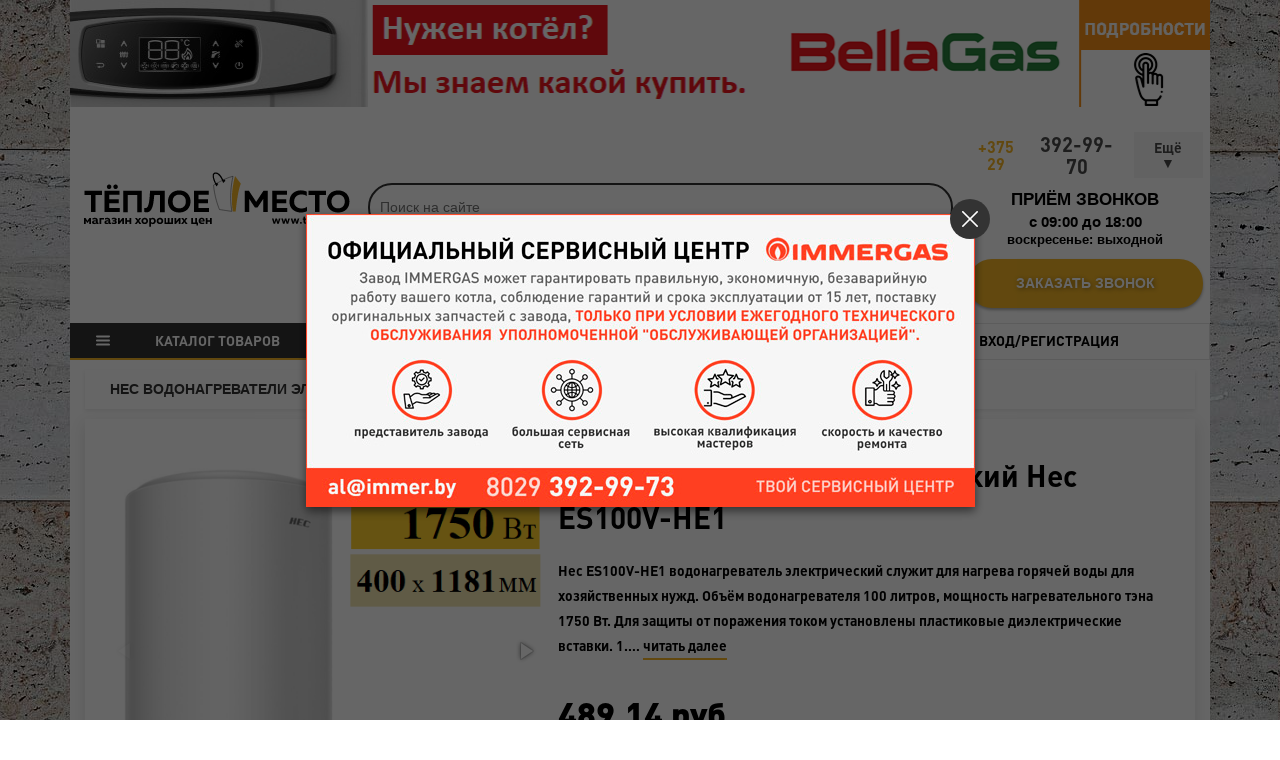

--- FILE ---
content_type: text/html; charset=UTF-8
request_url: https://tm24.by/hec-es100v-he1
body_size: 79747
content:
<!DOCTYPE html>
<html prefix="og: https://ogp.me/ns#" lang="ru">
<head>
	<base href="https://tm24.by/" />
	<title>Водонагреватель электрический Hec ES100V-HE1 купить в Минске</title>
	<meta http-equiv="X-UA-Compatible" content="IE=edge">
	<meta name="viewport" content="width=device-width">
	<meta http-equiv="Content-Type" content="text/html; charset=utf-8" />
	<meta http-equiv="X-UA-Compatible" content="IE=edge">
	<link rel="canonical" href="/hec-es100v-he1">
	<link rel="shortcut icon" href="assets/img/favicon.ico" type="image/x-icon" >
	<meta name="HandheldFriendly" content="true">
	<meta name="format-detection" content="telephone=no">
	<meta http-equiv="x-dns-prefetch-control" content="on"/>
	<meta name="description" content ="✅Водонагреватель электрический Hec ES100V-HE1 предлагаем купить по доступным ценам. ✈ Доставка по всей Беларуси!"/>
	<meta name="keywords" content="Водонагреватель электрический Hec ES100V-HE1">
	<meta name="yandex-verification" content="89c5726f42feb244" />
	<meta name="yandex-verification" content="426dafdc6e129ad5" />
	<meta name="msvalidate.01" content="722D700A8FF315888F89CA4481DDE958" />
	<link rel="preload" href="https://tm24.by/fonts/dinpro-bold.woff" as="font" type="font/woff" crossorigin>
	<link rel="preload" href="https://tm24.by/assets/components/minishop2/css/web/lib/jquery.jgrowl.min.css" as="style">
	<link rel="preload" href="https://tm24.by/assets/components/ajaxform/css/lib/jquery.jgrowl.min.css" as="style">
	<link rel="preload" href="https://tm24.by/assets/components/ajaxform/js/lib/jquery.form.min.js" as="script">
	<link rel="stylesheet" href="css/d9-css.min.css?v678">
	<script src="js/d9-jsHead.min.js"></script>
<!-- OpenGraph -->
<meta property="og:locale" content="ru_RU" />
<meta property="og:type" content="website">
<meta property="og:site_name" content="https://tm24.by/">
<meta property="og:title" content="Водонагреватель электрический Hec ES100V-HE1 купить в Беларуси"/>
<meta property="og:image" content="assets/img/seo.jpg">
<meta property="og:image:width" content="818">
<meta property="og:image:height" content="361">
<meta property="og:url" content="https://tm24.by/hec-es100v-he1" />
<meta property="og:description" content="✅Водонагреватель электрический Hec ES100V-HE1 предлагаем купить по доступным ценам. ✈ Доставка по всей Беларуси!">
<!-- Twitter -->
<meta name="twitter:card" content="summary">
<meta name="twitter:url" content="https://tm24.by/hec-es100v-he1">
<meta name="twitter:title" content="Водонагреватель электрический Hec ES100V-HE1 купить в Беларуси">
<meta name="twitter:description" content="✅Водонагреватель электрический Hec ES100V-HE1 предлагаем купить по доступным ценам. ✈ Доставка по всей Беларуси!">
<meta name="twitter:image" content="assets/img/seo.jpg">
	<!-- Google tag (gtag.js) -->
<script async src="https://www.googletagmanager.com/gtag/js?id=G-LG34T3ZCJZ"></script>
<script>
  window.dataLayer = window.dataLayer || [];
  function gtag(){dataLayer.push(arguments);}
  gtag('js', new Date());

  gtag('config', 'G-LG34T3ZCJZ');
</script>
<link rel="stylesheet" href="/assets/components/minishop2/css/web/default.css?v=14f1a1db65" type="text/css" />
<script type="text/javascript">miniShop2Config = {"cssUrl":"\/assets\/components\/minishop2\/css\/web\/","jsUrl":"\/assets\/components\/minishop2\/js\/web\/","actionUrl":"\/assets\/components\/minishop2\/action.php","ctx":"web","close_all_message":"\u0437\u0430\u043a\u0440\u044b\u0442\u044c \u0432\u0441\u0435","price_format":[2,"."," "],"price_format_no_zeros":false,"weight_format":[3,"."," "],"weight_format_no_zeros":true};</script>
<link rel="stylesheet" href="/assets/components/msoptionsprice/css/web/default.css?v=6e4d06b7" type="text/css" />
<script type="text/javascript">msOptionsPriceConfig={"assetsBaseUrl":"\/assets\/","assetsUrl":"\/assets\/components\/msoptionsprice\/","actionUrl":"\/assets\/components\/msoptionsprice\/action.php","allow_zero_cost":false,"allow_zero_old_cost":true,"allow_zero_mass":false,"allow_zero_article":false,"allow_zero_count":false,"allow_remains":false,"miniShop2":{"version":"2.4.5-pl"},"ctx":"web","version":"2.5.20-beta"};</script>
<script type="text/javascript">TicketsConfig={"ctx":"web","jsUrl":"\/assets\/components\/tickets\/js\/web\/","cssUrl":"\/assets\/components\/tickets\/css\/web\/","actionUrl":"\/assets\/components\/tickets\/action.php","close_all_message":"\u0437\u0430\u043a\u0440\u044b\u0442\u044c \u0432\u0441\u0435","tpanel":0,"enable_editor":1};</script>
<script type="text/javascript">TicketsConfig.editor={ticket: {onTab: {keepDefault:false, replaceWith:"	"},
        markupSet: [
            {name:"Bold", className: "btn-bold", key:"B", openWith:"<b>", closeWith:"</b>" },
            {name:"Italic", className: "btn-italic", key:"I", openWith:"<i>", closeWith:"</i>"  },
            {name:"Underline", className: "btn-underline", key:"U", openWith:"<u>", closeWith:"</u>" },
            {name:"Stroke through", className: "btn-stroke", key:"S", openWith:"<s>", closeWith:"</s>" },
            {separator:"---------------" },
            {name:"Bulleted List", className: "btn-bulleted", openWith:"	<li>", closeWith:"</li>", multiline:true, openBlockWith:"<ul>\n", closeBlockWith:"\n</ul>"},
            {name:"Numeric List", className: "btn-numeric", openWith:"	<li>", closeWith:"</li>", multiline:true, openBlockWith:"<ol>\n", closeBlockWith:"\n</ol>"},
            {separator:"---------------" },
            {name:"Quote", className: "btn-quote", openWith:"<blockquote>", closeWith:"</blockquote>"},
            {name:"Code", className: "btn-code", openWith:"<code>", closeWith:"</code>"},
            {name:"Link", className: "btn-link", openWith:"<a href=\"[![Link:!:http://]!]\">", closeWith:"</a>" },
            {name:"Picture", className: "btn-picture", replaceWith:"<img src=\"[![Source:!:http://]!]\" />" },
            {separator:"---------------" },
            {name:"Cut", className: "btn-cut", openWith:"<cut/>" }
        ]},comment: {onTab: {keepDefault:false, replaceWith:"	"},
        markupSet: [
            {name:"Bold", className: "btn-bold", key:"B", openWith:"<b>", closeWith:"</b>" },
            {name:"Italic", className: "btn-italic", key:"I", openWith:"<i>", closeWith:"</i>"  },
            {name:"Underline", className: "btn-underline", key:"U", openWith:"<u>", closeWith:"</u>" },
            {name:"Stroke through", className: "btn-stroke", key:"S", openWith:"<s>", closeWith:"</s>" },
            {separator:"---------------" },
            {name:"Quote", className: "btn-quote", openWith:"<blockquote>", closeWith:"</blockquote>"},
            {name:"Code", className: "btn-code", openWith:"<code>", closeWith:"</code>"},
            {name:"Link", className: "btn-link", openWith:"<a href=\"[![Link:!:http://]!]\">", closeWith:"</a>" },
            {name:"Picture", className: "btn-picture", replaceWith:"<img src=\"[![Source:!:http://]!]\" />" }
        ]}};</script>
<link rel="stylesheet" href="/assets/components/tickets/js/web/editor/editor.css" type="text/css" />
<link rel="stylesheet" href="/assets/components/tickets/css/web/default.css" type="text/css" />
<script type="text/javascript">TicketsConfig.formBefore = 0;TicketsConfig.thread_depth = 0;</script>
<link rel="stylesheet" href="/assets/components/ajaxform/css/default.css" type="text/css" />
</head>
<body id="d9-up">
<div class="container d9-wrapper">
	<header>
	<div class="d9-top_banner">
		<a href="https://tm24.by/bellagas-tradiczionnyie-gazovyie-kotlyi.-respublika-belarus/"><img class="lazyload" data-src="/assets/components/phpthumbof/cache/BellaGas%20logo%20tm24.94f21b45a478b2a68b0eefceeca9dba911244.png" alt="Водонагреватель электрический Hec ES100V-HE1"></a>
	</div>
	<div class="container d9-top_meta">
		<div class="row">
			<div class="col-md-auto d9-top_logo">
				<a href="/"><img src="img/logo5.svg" alt="www.tm24.by (Теплое место — Магазин хороших цен)"></a>
			</div>
			<div class="col-sm d9-top_search">
				<div id="fe0584267da3b0dc2f54a7037112df744df2f4b4" class="ajax-snippet">
			<img src="[data-uri]" class="as_spinner" style="width:32px;margin:auto;display:block;">
		</div>
			</div>
			<div class="col-sm-auto d9-top_contacts" style="margin-top: 25px;">
				<div class="d9-top_phones">
					<a href="tel:+375293929970" rel="nofollow"><span>+375 29</span>392-99-70</a>
					<div class="d9-top_list-phones"><div>Телефон в Бобруйске:</div>
<ul>
<li><a href="tel:+375447545339" rel="nofollow"><span>+375 (44)</span> 754-53-39</a></li>
</ul>
<div>Телефон в Борисове:</div>
<ul>
<li><a href="tel:+375293040304" rel="nofollow"><span>+375 (29)</span> 304-03-04</a></li>
</ul>
<div>Телефон в Боровлянах:</div>
<ul>
<li><a href="tel:+375293929970" rel="nofollow"><span>+375 (29)</span> 392-99-70</a></li>
</ul>
<div>Телефон в Гомеле:</div>
<ul>
<li><a href="tel:+375293488750" rel="nofollow"><span>+375 (29)</span> 348-87-50</a></li>
</ul>
<div>Телефон в Минске:</div>
<ul>
<li><a href="tel:+375293504284" rel="nofollow"><span>+375 (29)</span> 350-42-84</a></li>
</ul>
<div>Телефон в Могилеве:</div>
<ul>
<li><a href="tel:+375445008815" rel="nofollow"><span>+375 (29) 392-99-70</span></a></li>
</ul>
<div>Телефон в Мозыре:</div>
<ul>
<li><a href="tel:+375293898799" rel="nofollow"><span>+375 (29)</span> 389-87-99</a></li>
</ul>
<div>Телефон в Молодечно:</div>
<ul>
<li><a href="tel:+375291356221" rel="nofollow"><span>+375 (29)</span> 135-62-21</a></li>
</ul>
<div>Телефон в Слуцке:</div>
<ul>
<li><a href="tel:+375447545331" rel="nofollow"><span>+375 (44)</span> 754-53-31</a></li>
</ul>
<div>Телефон в Солигорске:</div>
<ul>
<li><a href="tel:+375447545336" rel="nofollow"><span>+375 (44)</span> 754-53-36</a></li>
</ul>
<div>Телефон в Жодино:</div>
<ul>
<li><a href="tel:+375296496506">+375 (29) 649-65-06</a></li>
</ul></div>
				</div>
				<div class="d9-top_times">
					<span>Приём звонков</span>
					<time>c 09:00 до 18:00</time>
					<small>воскресенье: выходной</small>
				</div>
				<button class="d9-btn-call" type="button" data-modal="d9-request_call">Заказать звонок</button>
			</div>
		</div>
	</div>
	<nav class="d9-top_menu d9-header_other d9-header_filter">
		<li class="d-sm-flex d-none d9-header_catalog"><span></span><a href="javascript:void(0)">Каталог товаров</a>
		<ul class=""><li  class="first"><img src="data:image/svg+xml;base64,
[base64]" /><a href="sistema-otopleniya-i-vodosnabzheniya/" >ОТОПЛЕНИЕ</a><ul class="d9-category_sub"><li  class="first"><a href="kotlyi-gazovyie/" >Котлы газовые</a></li><li ><a href="elektricheskie-kotlyi/" >Котлы электрические</a></li><li ><a href="kotlyi-tverdotoplivnyie/" >Котлы твердотопливные</a></li><li ><a href="teplovyie-nasosyi/" >Тепловые насосы</a></li><li ><a href="armatura-bezopasnosti/" >Арматура безопасности</a></li><li ><a href="bojleryi-kosvennogo-nagreva/" >Бойлеры косвенного нагрева</a></li><li ><a href="bufernyie-yomkosti/" >Буферные ёмкости</a></li><li ><a href="gazovoe-oborudovanie.-gazifikacziya/" >Газовое оборудование. Газификация</a></li><li ><a href="instrument-i-materialyi-dlya-otopleniya/" >Инструмент и материалы для отопления</a></li><li ><a href="gazovyie-kolonki/" >Газовые колонки</a></li><li ><a href="gruppyi-byistrogo-montazha/" >Группы быстрого монтажа</a></li><li ><a href="dyimoxodyi/" >Дымоходы</a></li><li ><a href="klapanyi-dlya-smeshivaniya-i-otvoda/" >Клапаны для смешивания и отвода</a></li><li ><a href="termostatyi-i-programmatoryi/" >Комнатные термостаты и автоматика</a></li><li ><a href="kranyi-sharovyie/" >Краны шаровые</a></li><li ><a href="kanalizaczionnyie-trubyi-i-fitingi/" >Канализационные трубы и фитинги</a></li><li ><a href="radiatoryi-otopleniya/" >Радиаторы отопления</a></li><li ><a href="radiatornaya-armatura/" >Радиаторная арматура</a></li><li ><a href="rasshiritelnyie-baki-cat/" >Расширительные баки</a></li><li ><a href="teploizolyacziya-texnicheskaya/" >Теплоизоляция техническая</a></li><li ><a href="teplonositeli-dlya-sistem-otopleniya/" >Теплоносители для систем отопления</a></li><li ><a href="termicheskie-klapanyi/" >Термические клапаны</a></li><li ><a href="trubyi-i-fitingi/" >Трубы и фитинги</a></li><li ><a href="fitingi-obzhimnyie-i-soedinitelnyie-dlya-byistrogo-montazha/" >Фитинги обжимные и соединительные для быстрого монтажа</a></li><li ><a href="fitingi-latunnyie-rezbovyie/" >Фитинги латунные резьбовые</a></li><li ><a href="fitingi-chugunnyie-rezbovyie/" >Фитинги чугунные резьбовые</a></li><li  class="last"><a href="vodyanyie-teploventilyatoryi/" >Водяные тепловентиляторы</a></li></ul></li><li ><img src="data:image/svg+xml;base64,
[base64]" /><a href="vodyanoj-tyoplyij-pol/" >ВОДЯНОЙ ТЁПЛЫЙ ПОЛ</a><ul class="d9-category_sub"><li  class="first"><a href="trubyi-dlya-tyoplogo-pola/" >Трубы для тёплого пола</a></li><li ><a href="grebyonki-i-kollektoryi/" >Гребёнки и коллекторы</a></li><li ><a href="termostaticheskie-smesitelnyie-klapanyi/" >Термостатические смесительные клапаны</a></li><li ><a href="termostaticheskie-ventili-rtl-dlya-teplogo-pola/" >Термостатические вентили RTL для теплого пола</a></li><li ><a href="nasosno-smesitelnyie-uzlyi/" >Насосно-смесительные узлы</a></li><li ><a href="dempfernaya-lenta/" >Демпферная лента</a></li><li ><a href="izolyacziya-dlya-tyoplogo-pola/" >Изоляция для тёплого пола</a></li><li ><a href="shkafyi-kollektornyie/" >Шкафы коллекторные</a></li><li ><a href="krepleniya-dlya-trub-tyoplogo-pola/" >Крепления для труб тёплого пола</a></li><li  class="last"><a href="evrokonusa/" >Евроконусы</a></li></ul></li><li  class="active"><img src="data:image/svg+xml;base64,
[base64]" /><a href="sistema-vodosnabzheniya/" >ВОДОСНАБЖЕНИЕ</a><ul class="d9-category_sub"><li  class="first active"><a href="vodonagrevateli-elektricheskie/" >Водонагреватели электрические</a></li><li ><a href="kollektoryi-dlya-vodyi/" >Коллекторы для воды</a></li><li ><a href="kompressionnyie-fitingi-i-truba-pnd/" >Компрессионные фитинги и труба ПНД</a></li><li ><a href="lyuki-kanalizaczionnyie-i-dozhdepriemniki/" >Люки канализационные и дождеприемники</a></li><li ><a href="podvodka-i-shlangi-dlya-vodyi/" >Подводка и шланги для воды</a></li><li ><a href="separatoryi-shlama-dlya-sistem-otopleniya/" >Сепараторы шлама для систем отопления</a></li><li ><a href="schyotchiki-vodyi/" >Счётчики воды</a></li><li  class="last"><a href="filtryi-dlya-vodyi/" >Фильтры для воды</a></li></ul></li><li ><img src="[data-uri]" /><a href="nasosyi.-oborudovanie/" >НАСОСЫ. ОБОРУДОВАНИЕ</a><ul class="d9-category_sub"><li  class="first"><a href="kanalizaczionnyie-i-vodootvedeniya-nasosyi/" >Канализационные и водоотведения насосы</a></li><li ><a href="kolodeznyie-nasosyi/" >Колодезные насосы</a></li><li ><a href="nasosnyie-stanczii/" >Насосные станции</a></li><li ><a href="poverxnostnyie-nasosyi/" >Поверхностные насосы</a></li><li ><a href="povyisheniya-davleniya-nasosyi/" >Повышения давления насосы</a></li><li ><a href="pogruzhnyie-i-skvazhinnyie-nasosyi/" >Погружные и скважинные насосы</a></li><li ><a href="reczirkulyaczionnyie-nasosyi/" >Рециркуляционные насосы</a></li><li ><a href="sistemyi-dlya-podderzhaniya-davleniya/" >Системы для поддержания давления</a></li><li ><a href="czirkulyaczionnyie-nasosyi-otopleniya/" >Циркуляционные насосы отопления</a></li><li ><a href="fekalnyie-nasosyi/" >Фекальные насосы</a></li><li ><a href="drenazhnyie-nasosyi/" >Дренажные насосы</a></li><li ><a href="komplektuyushhie-k-nasosnomu-oborudovaniyu/" >Комплектующие к насосному оборудованию</a></li><li  class="last"><a href="shlangi-i-udliniteli-dlya-nasosov/" >Шланги и удлинители для насосов</a></li></ul></li><li ><img src="data:image/svg+xml;base64,
[base64]" /><a href="santexnika/" >САНТЕХНИКА</a><ul class="d9-category_sub"><li  class="first"><a href="ventilyatoryi-vyityazhnyie/" >Вентиляция</a></li><li ><a href="dushevyie-kabinyi/" >Душевые кабины</a></li><li ><a href="smesiteli/" >Смесители</a></li><li ><a href="unitazyi/" >Унитазы</a></li><li ><a href="installyaczii-tualetnyie/" >Инсталляции туалетные</a></li><li  class="last"><a href="polotenczesushiteli/" >Полотенцесушители</a></li></ul></li><li ><img alt="" src="[data-uri]"><a href="klimaticheskaya-texnika/" >КЛИМАТИЧЕСКАЯ ТЕХНИКА</a><ul class="d9-category_sub"><li  class="first"><a href="maslyanyie-radiatoryi/" >Масляные радиаторы</a></li><li ><a href="konvektoryi-elektricheskie/" >Конвекторы электрические</a></li><li  class="last"><a href="mobilnyie-kondiczioneryi/" >Мобильные кондиционеры</a></li></ul></li><li ><img src="[data-uri]" /><a href="zashhita-energopitaniya/" >ЗАЩИТА ЭНЕРГОПИТАНИЯ</a><ul class="d9-category_sub"><li  class="first"><a href="ctabilizatoryi-napryazheniya/" >Стабилизаторы напряжения</a></li><li ><a href="rele-napryazheniya/" >Реле напряжения</a></li><li  class="last"><a href="istochniki-besperebojnogo-pitaniya/" >Источники бесперебойного питания</a></li></ul></li><li ><img alt="" src="[data-uri]
ZSIgeG1sbnM9Imh0dHA6Ly93d3cudzMub3JnLzIwMDAvc3ZnIj4KPHJlY3Qgd2lkdGg9IjI1IiBo
ZWlnaHQ9IjI1IiBmaWxsPSJ3aGl0ZSIvPgo8Y2lyY2xlIGN4PSIxMi41IiBjeT0iMTYuNSIgcj0i
NSIgZmlsbD0id2hpdGUiIHN0cm9rZT0iI0Y0QjYyNyIvPgo8cGF0aCBkPSJNMTUuNjUgMTYuNUMx
NS42NSAxOC4yMzk3IDE0LjIzOTcgMTkuNjUgMTIuNSAxOS42NUMxMC43NjAzIDE5LjY1IDkuMzUg
MTguMjM5NyA5LjM1IDE2LjVDOS4zNSAxNC43NjAzIDEwLjc2MDMgMTMuMzUgMTIuNSAxMy4zNUMx
NC4yMzk3IDEzLjM1IDE1LjY1IDE0Ljc2MDMgMTUuNjUgMTYuNVoiIGZpbGw9IiNGNEI2MjciIHN0
cm9rZT0iI0Y0QjYyNyIgc3Ryb2tlLXdpZHRoPSIwLjciLz4KPHBhdGggZD0iTTkgOFYxMC4yMjIy
VjEzIiBzdHJva2U9IiNGNEI2MjciLz4KPHBhdGggZD0iTTYgMTJWMTUuNDMxMkw2IDIxIiBzdHJv
a2U9IiNGNEI2MjciLz4KPHBhdGggZD0iTTEgMTJMMSAxNS45Mzg3TDEgMjEiIHN0cm9rZT0iI0Y0
QjYyNyIvPgo8cGF0aCBkPSJNMTYgOFYxMyIgc3Ryb2tlPSIjRjRCNjI3Ii8+CjxwYXRoIGQ9Ik05
IDhMMTYgOCIgc3Ryb2tlPSIjRjRCNjI3IiBzdHJva2UtbGluZWNhcD0icm91bmQiLz4KPHBhdGgg
ZD0iTTggMTRINi41IiBzdHJva2U9IiNGNEI2MjciIHN0cm9rZS13aWR0aD0iMC43Ii8+CjxwYXRo
IGQ9Ik0xOSAxNEgxNyIgc3Ryb2tlPSIjRjRCNjI3IiBzdHJva2Utd2lkdGg9IjAuNyIvPgo8cGF0
aCBkPSJNMTggMjBIMTYiIHN0cm9rZT0iI0Y0QjYyNyIgc3Ryb2tlLXdpZHRoPSIwLjciLz4KPHBh
dGggZD0iTTkgMjBINyIgc3Ryb2tlPSIjRjRCNjI3IiBzdHJva2Utd2lkdGg9IjAuNyIvPgo8cGF0
aCBkPSJNNiAxMkM1LjQ0NDQ1IDEyIDIuNjY2NjYgMTIgMi42NjY2NiAxMkgxIiBzdHJva2U9IiNG
NEI2MjciIHN0cm9rZS1saW5lY2FwPSJyb3VuZCIvPgo8cGF0aCBkPSJNMjQgMjFIMjIuMDgzM0gx
OU02IDIxSDIuOTE2NjdIMSIgc3Ryb2tlPSIjRjRCNjI3IiBzdHJva2UtbGluZWNhcD0icm91bmQi
IHN0cm9rZS1saW5lam9pbj0icm91bmQiLz4KPHBhdGggZD0iTTI0IDEyVjE1LjQzMTJWMjEiIHN0
cm9rZT0iI0Y0QjYyNyIvPgo8cGF0aCBkPSJNMTkgMTJWMTUuNDMxMlYyMSIgc3Ryb2tlPSIjRjRC
NjI3Ii8+CjxwYXRoIGQ9Ik0yNCAxMkgyMUgxOSIgc3Ryb2tlPSIjRjRCNjI3IiBzdHJva2UtbGlu
ZWNhcD0icm91bmQiLz4KPHBhdGggZD0iTTE0IDVWOE0xMSA1VjgiIHN0cm9rZT0iI0Y0QjYyNyIg
c3Ryb2tlLXdpZHRoPSIwLjYiLz4KPHBhdGggZD0iTTE0IDNWNU0xMSAzVjUiIHN0cm9rZT0iI0Y0
QjYyNyIgc3Ryb2tlLXdpZHRoPSIwLjYiLz4KPHBhdGggZD0iTTE2LjcgNUMxNi43IDUuMDU1NDEg
MTYuNjg2IDUuMTA2MTkgMTYuNjE4NSA1LjE2ODAxQzE2LjUzODIgNS4yNDE1NSAxNi4zNzc0IDUu
MzMyOTkgMTYuMDY4NSA1LjQxNzgyQzE1LjQ1MTEgNS41ODczNiAxNC4zNjA3IDUuNyAxMi41IDUu
N0MxMC42MzkzIDUuNyA5LjU0ODkgNS41ODczNiA4LjkzMTQ3IDUuNDE3ODJDOC42MjI1NiA1LjMz
Mjk5IDguNDYxODEgNS4yNDE1NSA4LjM4MTUxIDUuMTY4MDFDOC4zMTQgNS4xMDYxOSA4LjMgNS4w
NTU0MSA4LjMgNUM4LjMgNC45NDQ1OSA4LjMxNCA0Ljg5MzgxIDguMzgxNTEgNC44MzE5OUM4LjQ2
MTgxIDQuNzU4NDUgOC42MjI1NiA0LjY2NzAxIDguOTMxNDcgNC41ODIxOEM5LjU0ODkgNC40MTI2
NCAxMC42MzkzIDQuMyAxMi41IDQuM0MxNC4zNjA3IDQuMyAxNS40NTExIDQuNDEyNjQgMTYuMDY4
NSA0LjU4MjE4QzE2LjM3NzQgNC42NjcwMSAxNi41MzgyIDQuNzU4NDUgMTYuNjE4NSA0LjgzMTk5
QzE2LjY4NiA0Ljg5MzgxIDE2LjcgNC45NDQ1OSAxNi43IDVaIiBmaWxsPSIjRjRCNjI3IiBzdHJv
a2U9IiNGNEI2MjciIHN0cm9rZS13aWR0aD0iMC42Ii8+CjxwYXRoIGQ9Ik0xMSAzSDE0IiBzdHJv
a2U9IiNGNEI2MjciIHN0cm9rZS1saW5lY2FwPSJyb3VuZCIvPgo8cGF0aCBkPSJNMTIuNSAxOC40
NDk5QzEzLjIyNDkgMTguNDQ5OSAxMy44MjI4IDE4LjE1NDYgMTQuMjYwNSAxNy44NjI3QzE0LjIx
NzcgMTcuOTEwNyAxNC4xNzE5IDE3Ljk1ODcgMTQuMTIzNCAxOC4wMDU5QzEzLjczMjcgMTguMzg1
NyAxMy4xNzg5IDE4LjcgMTIuNSAxOC43QzExLjgyMTEgMTguNyAxMS4yNjczIDE4LjM4NTcgMTAu
ODc2NiAxOC4wMDU5QzEwLjgyODEgMTcuOTU4NyAxMC43ODIzIDE3LjkxMDcgMTAuNzM5NSAxNy44
NjI3QzExLjE3NzIgMTguMTU0NiAxMS43NzUxIDE4LjQ0OTkgMTIuNSAxOC40NDk5WiIgZmlsbD0i
d2hpdGUiIHN0cm9rZT0id2hpdGUiIHN0cm9rZS13aWR0aD0iMC42Ii8+CjxwYXRoIGQ9Ik0xNS4w
NzQgNC45NDI5MkMxNS4xOTIgNC45NjExOCAxNS4yOTQ0IDQuOTgwNDEgMTUuMzgxOSA1QzE1LjI5
NDQgNS4wMTk1OSAxNS4xOTIgNS4wMzg4MiAxNS4wNzQgNS4wNTcwOEMxNC41MTA3IDUuMTQ0MiAx
My42NTI5IDUuMiAxMi41IDUuMkMxMS4zNDcxIDUuMiAxMC40ODkzIDUuMTQ0MiA5LjkyNiA1LjA1
NzA4QzkuODA3OTYgNS4wMzg4MiA5LjcwNTYyIDUuMDE5NTkgOS42MTgwOSA1QzkuNzA1NjIgNC45
ODA0MSA5LjgwNzk2IDQuOTYxMTggOS45MjYgNC45NDI5MkMxMC40ODkzIDQuODU1OCAxMS4zNDcx
IDQuOCAxMi41IDQuOEMxMy42NTI5IDQuOCAxNC41MTA3IDQuODU1OCAxNS4wNzQgNC45NDI5Mloi
IGZpbGw9IndoaXRlIiBzdHJva2U9IndoaXRlIiBzdHJva2Utd2lkdGg9IjAuNiIvPgo8cmVjdCB4
PSIxIiB5PSIxMiIgd2lkdGg9IjUiIGhlaWdodD0iOSIgZmlsbD0iI0Y0QjYyNyIvPgo8cmVjdCB4
PSIxOSIgeT0iMTIiIHdpZHRoPSI1IiBoZWlnaHQ9IjkiIGZpbGw9IiNGNEI2MjciLz4KPHBhdGgg
ZD0iTTQgMTNWMjAiIHN0cm9rZT0id2hpdGUiIHN0cm9rZS1saW5lY2FwPSJyb3VuZCIvPgo8cGF0
aCBkPSJNNCAxM1YyMCIgc3Ryb2tlPSJ3aGl0ZSIgc3Ryb2tlLWxpbmVjYXA9InJvdW5kIi8+Cjxw
YXRoIGQ9Ik0yMSAxM1YyMCIgc3Ryb2tlPSJ3aGl0ZSIgc3Ryb2tlLWxpbmVjYXA9InJvdW5kIi8+
Cjwvc3ZnPgo=">
<a href="truboprovodnaya-armatura/" >ТРУБОПРОВОДНАЯ АРМАТУРА</a><ul class="d9-category_sub"><li  class="first"><a href="zadvizhki/" >Задвижки</a></li><li ><a href="zatvoryi/" >Затворы</a></li><li ><a href="klapanyi-obratnyie/" >Клапаны обратные</a></li><li ><a href="ventili-zapornyie/" >Вентили запорные</a></li><li ><a href="elevatoryi/" >Элеваторы</a></li><li  class="last"><a href="filtryi/" >Фильтры</a></li></ul></li><li ><img src="data:image/svg+xml;base64,
[base64]" /><a href="zapchasti/" >ЗАПЧАСТИ</a><ul class="d9-category_sub"><li  class="first"><a href="immergas-zapchasti/" >Immergas запчасти</a></li><li ><a href="reko-zapchasti/" >Рэко запчасти</a></li><li ><a href="arti-zapchasti/" >Arti запчасти</a></li><li  class="last"><a href="skat-zapchasti/" >Skat запчасти</a></li></ul></li><li ><img src="data:image/svg+xml;base64,
[base64]" /><a href="nashi-punktyi-vyidachi/" >ПУНКТЫ ВЫДАЧИ</a></li><li ><img src="data:image/svg+xml;base64,
[base64]" /><a href="arenda/" >АРЕНДА</a></li><li ><img src="data:image/svg+xml;base64,
[base64]" /><a href="dostavka" >ДОСТАВКА И ОПЛАТА</a><ul class="d9-category_sub"><li  class="first"><a href="dostavka" >Доставка</a></li><li  class="last"><a href="oplata" >Оплата</a></li></ul></li><li  class="last"><img src="[data-uri]" /><a href="filemanager" >ПАРТНЁРАМ</a></li></ul>
		</li>
		<li class="d-sm-none d9-menu_mobile"><span></span><a href="javascript:void(0)">Меню</a>
			<ul>
				<li><a href="javascript:void(0)">Каталог товаров</a>
					<ul class=""><li  class="first"><img src="data:image/svg+xml;base64,
[base64]" /><a href="sistema-otopleniya-i-vodosnabzheniya/">ОТОПЛЕНИЕ</a><ul class="d9-category_sub"><li  class="first"><a href="kotlyi-gazovyie/">Котлы газовые</a></li><li ><a href="elektricheskie-kotlyi/">Котлы электрические</a></li><li ><a href="kotlyi-tverdotoplivnyie/">Котлы твердотопливные</a></li><li ><a href="teplovyie-nasosyi/">Тепловые насосы</a></li><li ><a href="armatura-bezopasnosti/">Арматура безопасности</a></li><li ><a href="bojleryi-kosvennogo-nagreva/">Бойлеры косвенного нагрева</a></li><li ><a href="bufernyie-yomkosti/">Буферные ёмкости</a></li><li ><a href="gazovoe-oborudovanie.-gazifikacziya/">Газовое оборудование. Газификация</a></li><li ><a href="instrument-i-materialyi-dlya-otopleniya/">Инструмент и материалы для отопления</a></li><li ><a href="gazovyie-kolonki/">Газовые колонки</a></li><li ><a href="gruppyi-byistrogo-montazha/">Группы быстрого монтажа</a></li><li ><a href="dyimoxodyi/">Дымоходы</a></li><li ><a href="klapanyi-dlya-smeshivaniya-i-otvoda/">Клапаны для смешивания и отвода</a></li><li ><a href="termostatyi-i-programmatoryi/">Комнатные термостаты и автоматика</a></li><li ><a href="kranyi-sharovyie/">Краны шаровые</a></li><li ><a href="kanalizaczionnyie-trubyi-i-fitingi/">Канализационные трубы и фитинги</a></li><li ><a href="radiatoryi-otopleniya/">Радиаторы отопления</a></li><li ><a href="radiatornaya-armatura/">Радиаторная арматура</a></li><li ><a href="rasshiritelnyie-baki-cat/">Расширительные баки</a></li><li ><a href="teploizolyacziya-texnicheskaya/">Теплоизоляция техническая</a></li><li ><a href="teplonositeli-dlya-sistem-otopleniya/">Теплоносители для систем отопления</a></li><li ><a href="termicheskie-klapanyi/">Термические клапаны</a></li><li ><a href="trubyi-i-fitingi/">Трубы и фитинги</a></li><li ><a href="fitingi-obzhimnyie-i-soedinitelnyie-dlya-byistrogo-montazha/">Фитинги обжимные и соединительные для быстрого монтажа</a></li><li ><a href="fitingi-latunnyie-rezbovyie/">Фитинги латунные резьбовые</a></li><li ><a href="fitingi-chugunnyie-rezbovyie/">Фитинги чугунные резьбовые</a></li><li  class="last"><a href="vodyanyie-teploventilyatoryi/">Водяные тепловентиляторы</a></li></ul></li><li ><img src="data:image/svg+xml;base64,
[base64]" /><a href="vodyanoj-tyoplyij-pol/">ВОДЯНОЙ ТЁПЛЫЙ ПОЛ</a><ul class="d9-category_sub"><li  class="first"><a href="trubyi-dlya-tyoplogo-pola/">Трубы для тёплого пола</a></li><li ><a href="grebyonki-i-kollektoryi/">Гребёнки и коллекторы</a></li><li ><a href="termostaticheskie-smesitelnyie-klapanyi/">Термостатические смесительные клапаны</a></li><li ><a href="termostaticheskie-ventili-rtl-dlya-teplogo-pola/">Термостатические вентили RTL для теплого пола</a></li><li ><a href="nasosno-smesitelnyie-uzlyi/">Насосно-смесительные узлы</a></li><li ><a href="dempfernaya-lenta/">Демпферная лента</a></li><li ><a href="izolyacziya-dlya-tyoplogo-pola/">Изоляция для тёплого пола</a></li><li ><a href="shkafyi-kollektornyie/">Шкафы коллекторные</a></li><li ><a href="krepleniya-dlya-trub-tyoplogo-pola/">Крепления для труб тёплого пола</a></li><li  class="last"><a href="evrokonusa/">Евроконусы</a></li></ul></li><li  class="active"><img src="data:image/svg+xml;base64,
[base64]" /><a href="sistema-vodosnabzheniya/">ВОДОСНАБЖЕНИЕ</a><ul class="d9-category_sub"><li  class="first active"><a href="vodonagrevateli-elektricheskie/">Водонагреватели электрические</a></li><li ><a href="kollektoryi-dlya-vodyi/">Коллекторы для воды</a></li><li ><a href="kompressionnyie-fitingi-i-truba-pnd/">Компрессионные фитинги и труба ПНД</a></li><li ><a href="lyuki-kanalizaczionnyie-i-dozhdepriemniki/">Люки канализационные и дождеприемники</a></li><li ><a href="podvodka-i-shlangi-dlya-vodyi/">Подводка и шланги для воды</a></li><li ><a href="separatoryi-shlama-dlya-sistem-otopleniya/">Сепараторы шлама для систем отопления</a></li><li ><a href="schyotchiki-vodyi/">Счётчики воды</a></li><li  class="last"><a href="filtryi-dlya-vodyi/">Фильтры для воды</a></li></ul></li><li ><img src="[data-uri]" /><a href="nasosyi.-oborudovanie/">НАСОСЫ. ОБОРУДОВАНИЕ</a><ul class="d9-category_sub"><li  class="first"><a href="kanalizaczionnyie-i-vodootvedeniya-nasosyi/">Канализационные и водоотведения насосы</a></li><li ><a href="kolodeznyie-nasosyi/">Колодезные насосы</a></li><li ><a href="nasosnyie-stanczii/">Насосные станции</a></li><li ><a href="poverxnostnyie-nasosyi/">Поверхностные насосы</a></li><li ><a href="povyisheniya-davleniya-nasosyi/">Повышения давления насосы</a></li><li ><a href="pogruzhnyie-i-skvazhinnyie-nasosyi/">Погружные и скважинные насосы</a></li><li ><a href="reczirkulyaczionnyie-nasosyi/">Рециркуляционные насосы</a></li><li ><a href="sistemyi-dlya-podderzhaniya-davleniya/">Системы для поддержания давления</a></li><li ><a href="czirkulyaczionnyie-nasosyi-otopleniya/">Циркуляционные насосы отопления</a></li><li ><a href="fekalnyie-nasosyi/">Фекальные насосы</a></li><li ><a href="drenazhnyie-nasosyi/">Дренажные насосы</a></li><li ><a href="komplektuyushhie-k-nasosnomu-oborudovaniyu/">Комплектующие к насосному оборудованию</a></li><li  class="last"><a href="shlangi-i-udliniteli-dlya-nasosov/">Шланги и удлинители для насосов</a></li></ul></li><li ><img src="data:image/svg+xml;base64,
[base64]" /><a href="santexnika/">САНТЕХНИКА</a><ul class="d9-category_sub"><li  class="first"><a href="ventilyatoryi-vyityazhnyie/">Вентиляция</a></li><li ><a href="dushevyie-kabinyi/">Душевые кабины</a></li><li ><a href="smesiteli/">Смесители</a></li><li ><a href="unitazyi/">Унитазы</a></li><li ><a href="installyaczii-tualetnyie/">Инсталляции туалетные</a></li><li  class="last"><a href="polotenczesushiteli/">Полотенцесушители</a></li></ul></li><li ><img alt="" src="[data-uri]"><a href="klimaticheskaya-texnika/">КЛИМАТИЧЕСКАЯ ТЕХНИКА</a><ul class="d9-category_sub"><li  class="first"><a href="maslyanyie-radiatoryi/">Масляные радиаторы</a></li><li ><a href="konvektoryi-elektricheskie/">Конвекторы электрические</a></li><li  class="last"><a href="mobilnyie-kondiczioneryi/">Мобильные кондиционеры</a></li></ul></li><li ><img src="[data-uri]" /><a href="zashhita-energopitaniya/">ЗАЩИТА ЭНЕРГОПИТАНИЯ</a><ul class="d9-category_sub"><li  class="first"><a href="ctabilizatoryi-napryazheniya/">Стабилизаторы напряжения</a></li><li ><a href="rele-napryazheniya/">Реле напряжения</a></li><li  class="last"><a href="istochniki-besperebojnogo-pitaniya/">Источники бесперебойного питания</a></li></ul></li><li ><img alt="" src="[data-uri]
ZSIgeG1sbnM9Imh0dHA6Ly93d3cudzMub3JnLzIwMDAvc3ZnIj4KPHJlY3Qgd2lkdGg9IjI1IiBo
ZWlnaHQ9IjI1IiBmaWxsPSJ3aGl0ZSIvPgo8Y2lyY2xlIGN4PSIxMi41IiBjeT0iMTYuNSIgcj0i
NSIgZmlsbD0id2hpdGUiIHN0cm9rZT0iI0Y0QjYyNyIvPgo8cGF0aCBkPSJNMTUuNjUgMTYuNUMx
NS42NSAxOC4yMzk3IDE0LjIzOTcgMTkuNjUgMTIuNSAxOS42NUMxMC43NjAzIDE5LjY1IDkuMzUg
MTguMjM5NyA5LjM1IDE2LjVDOS4zNSAxNC43NjAzIDEwLjc2MDMgMTMuMzUgMTIuNSAxMy4zNUMx
NC4yMzk3IDEzLjM1IDE1LjY1IDE0Ljc2MDMgMTUuNjUgMTYuNVoiIGZpbGw9IiNGNEI2MjciIHN0
cm9rZT0iI0Y0QjYyNyIgc3Ryb2tlLXdpZHRoPSIwLjciLz4KPHBhdGggZD0iTTkgOFYxMC4yMjIy
VjEzIiBzdHJva2U9IiNGNEI2MjciLz4KPHBhdGggZD0iTTYgMTJWMTUuNDMxMkw2IDIxIiBzdHJv
a2U9IiNGNEI2MjciLz4KPHBhdGggZD0iTTEgMTJMMSAxNS45Mzg3TDEgMjEiIHN0cm9rZT0iI0Y0
QjYyNyIvPgo8cGF0aCBkPSJNMTYgOFYxMyIgc3Ryb2tlPSIjRjRCNjI3Ii8+CjxwYXRoIGQ9Ik05
IDhMMTYgOCIgc3Ryb2tlPSIjRjRCNjI3IiBzdHJva2UtbGluZWNhcD0icm91bmQiLz4KPHBhdGgg
ZD0iTTggMTRINi41IiBzdHJva2U9IiNGNEI2MjciIHN0cm9rZS13aWR0aD0iMC43Ii8+CjxwYXRo
IGQ9Ik0xOSAxNEgxNyIgc3Ryb2tlPSIjRjRCNjI3IiBzdHJva2Utd2lkdGg9IjAuNyIvPgo8cGF0
aCBkPSJNMTggMjBIMTYiIHN0cm9rZT0iI0Y0QjYyNyIgc3Ryb2tlLXdpZHRoPSIwLjciLz4KPHBh
dGggZD0iTTkgMjBINyIgc3Ryb2tlPSIjRjRCNjI3IiBzdHJva2Utd2lkdGg9IjAuNyIvPgo8cGF0
aCBkPSJNNiAxMkM1LjQ0NDQ1IDEyIDIuNjY2NjYgMTIgMi42NjY2NiAxMkgxIiBzdHJva2U9IiNG
NEI2MjciIHN0cm9rZS1saW5lY2FwPSJyb3VuZCIvPgo8cGF0aCBkPSJNMjQgMjFIMjIuMDgzM0gx
OU02IDIxSDIuOTE2NjdIMSIgc3Ryb2tlPSIjRjRCNjI3IiBzdHJva2UtbGluZWNhcD0icm91bmQi
IHN0cm9rZS1saW5lam9pbj0icm91bmQiLz4KPHBhdGggZD0iTTI0IDEyVjE1LjQzMTJWMjEiIHN0
cm9rZT0iI0Y0QjYyNyIvPgo8cGF0aCBkPSJNMTkgMTJWMTUuNDMxMlYyMSIgc3Ryb2tlPSIjRjRC
NjI3Ii8+CjxwYXRoIGQ9Ik0yNCAxMkgyMUgxOSIgc3Ryb2tlPSIjRjRCNjI3IiBzdHJva2UtbGlu
ZWNhcD0icm91bmQiLz4KPHBhdGggZD0iTTE0IDVWOE0xMSA1VjgiIHN0cm9rZT0iI0Y0QjYyNyIg
c3Ryb2tlLXdpZHRoPSIwLjYiLz4KPHBhdGggZD0iTTE0IDNWNU0xMSAzVjUiIHN0cm9rZT0iI0Y0
QjYyNyIgc3Ryb2tlLXdpZHRoPSIwLjYiLz4KPHBhdGggZD0iTTE2LjcgNUMxNi43IDUuMDU1NDEg
MTYuNjg2IDUuMTA2MTkgMTYuNjE4NSA1LjE2ODAxQzE2LjUzODIgNS4yNDE1NSAxNi4zNzc0IDUu
MzMyOTkgMTYuMDY4NSA1LjQxNzgyQzE1LjQ1MTEgNS41ODczNiAxNC4zNjA3IDUuNyAxMi41IDUu
N0MxMC42MzkzIDUuNyA5LjU0ODkgNS41ODczNiA4LjkzMTQ3IDUuNDE3ODJDOC42MjI1NiA1LjMz
Mjk5IDguNDYxODEgNS4yNDE1NSA4LjM4MTUxIDUuMTY4MDFDOC4zMTQgNS4xMDYxOSA4LjMgNS4w
NTU0MSA4LjMgNUM4LjMgNC45NDQ1OSA4LjMxNCA0Ljg5MzgxIDguMzgxNTEgNC44MzE5OUM4LjQ2
MTgxIDQuNzU4NDUgOC42MjI1NiA0LjY2NzAxIDguOTMxNDcgNC41ODIxOEM5LjU0ODkgNC40MTI2
NCAxMC42MzkzIDQuMyAxMi41IDQuM0MxNC4zNjA3IDQuMyAxNS40NTExIDQuNDEyNjQgMTYuMDY4
NSA0LjU4MjE4QzE2LjM3NzQgNC42NjcwMSAxNi41MzgyIDQuNzU4NDUgMTYuNjE4NSA0LjgzMTk5
QzE2LjY4NiA0Ljg5MzgxIDE2LjcgNC45NDQ1OSAxNi43IDVaIiBmaWxsPSIjRjRCNjI3IiBzdHJv
a2U9IiNGNEI2MjciIHN0cm9rZS13aWR0aD0iMC42Ii8+CjxwYXRoIGQ9Ik0xMSAzSDE0IiBzdHJv
a2U9IiNGNEI2MjciIHN0cm9rZS1saW5lY2FwPSJyb3VuZCIvPgo8cGF0aCBkPSJNMTIuNSAxOC40
NDk5QzEzLjIyNDkgMTguNDQ5OSAxMy44MjI4IDE4LjE1NDYgMTQuMjYwNSAxNy44NjI3QzE0LjIx
NzcgMTcuOTEwNyAxNC4xNzE5IDE3Ljk1ODcgMTQuMTIzNCAxOC4wMDU5QzEzLjczMjcgMTguMzg1
NyAxMy4xNzg5IDE4LjcgMTIuNSAxOC43QzExLjgyMTEgMTguNyAxMS4yNjczIDE4LjM4NTcgMTAu
ODc2NiAxOC4wMDU5QzEwLjgyODEgMTcuOTU4NyAxMC43ODIzIDE3LjkxMDcgMTAuNzM5NSAxNy44
NjI3QzExLjE3NzIgMTguMTU0NiAxMS43NzUxIDE4LjQ0OTkgMTIuNSAxOC40NDk5WiIgZmlsbD0i
d2hpdGUiIHN0cm9rZT0id2hpdGUiIHN0cm9rZS13aWR0aD0iMC42Ii8+CjxwYXRoIGQ9Ik0xNS4w
NzQgNC45NDI5MkMxNS4xOTIgNC45NjExOCAxNS4yOTQ0IDQuOTgwNDEgMTUuMzgxOSA1QzE1LjI5
NDQgNS4wMTk1OSAxNS4xOTIgNS4wMzg4MiAxNS4wNzQgNS4wNTcwOEMxNC41MTA3IDUuMTQ0MiAx
My42NTI5IDUuMiAxMi41IDUuMkMxMS4zNDcxIDUuMiAxMC40ODkzIDUuMTQ0MiA5LjkyNiA1LjA1
NzA4QzkuODA3OTYgNS4wMzg4MiA5LjcwNTYyIDUuMDE5NTkgOS42MTgwOSA1QzkuNzA1NjIgNC45
ODA0MSA5LjgwNzk2IDQuOTYxMTggOS45MjYgNC45NDI5MkMxMC40ODkzIDQuODU1OCAxMS4zNDcx
IDQuOCAxMi41IDQuOEMxMy42NTI5IDQuOCAxNC41MTA3IDQuODU1OCAxNS4wNzQgNC45NDI5Mloi
IGZpbGw9IndoaXRlIiBzdHJva2U9IndoaXRlIiBzdHJva2Utd2lkdGg9IjAuNiIvPgo8cmVjdCB4
PSIxIiB5PSIxMiIgd2lkdGg9IjUiIGhlaWdodD0iOSIgZmlsbD0iI0Y0QjYyNyIvPgo8cmVjdCB4
PSIxOSIgeT0iMTIiIHdpZHRoPSI1IiBoZWlnaHQ9IjkiIGZpbGw9IiNGNEI2MjciLz4KPHBhdGgg
ZD0iTTQgMTNWMjAiIHN0cm9rZT0id2hpdGUiIHN0cm9rZS1saW5lY2FwPSJyb3VuZCIvPgo8cGF0
aCBkPSJNNCAxM1YyMCIgc3Ryb2tlPSJ3aGl0ZSIgc3Ryb2tlLWxpbmVjYXA9InJvdW5kIi8+Cjxw
YXRoIGQ9Ik0yMSAxM1YyMCIgc3Ryb2tlPSJ3aGl0ZSIgc3Ryb2tlLWxpbmVjYXA9InJvdW5kIi8+
Cjwvc3ZnPgo=">
<a href="truboprovodnaya-armatura/">ТРУБОПРОВОДНАЯ АРМАТУРА</a><ul class="d9-category_sub"><li  class="first"><a href="zadvizhki/">Задвижки</a></li><li ><a href="zatvoryi/">Затворы</a></li><li ><a href="klapanyi-obratnyie/">Клапаны обратные</a></li><li ><a href="ventili-zapornyie/">Вентили запорные</a></li><li ><a href="elevatoryi/">Элеваторы</a></li><li  class="last"><a href="filtryi/">Фильтры</a></li></ul></li><li ><img src="data:image/svg+xml;base64,
[base64]" /><a href="zapchasti/">ЗАПЧАСТИ</a><ul class="d9-category_sub"><li  class="first"><a href="immergas-zapchasti/">Immergas запчасти</a></li><li ><a href="reko-zapchasti/">Рэко запчасти</a></li><li ><a href="arti-zapchasti/">Arti запчасти</a></li><li  class="last"><a href="skat-zapchasti/">Skat запчасти</a></li></ul></li><li ><img src="data:image/svg+xml;base64,
[base64]" /><a href="nashi-punktyi-vyidachi/">ПУНКТЫ ВЫДАЧИ</a></li><li ><img src="data:image/svg+xml;base64,
[base64]" /><a href="arenda/">АРЕНДА</a></li><li ><img src="data:image/svg+xml;base64,
[base64]" /><a href="dostavka">ДОСТАВКА И ОПЛАТА</a><ul class="d9-category_sub"><li  class="first"><a href="dostavka">Доставка</a></li><li  class="last"><a href="oplata">Оплата</a></li></ul></li><li  class="last"><img src="[data-uri]" /><a href="filemanager">ПАРТНЁРАМ</a></li></ul>
				</li>
				<li><a href="javascript:void(0)">Информация</a>
					<ul class=""><li  class="first"><img src="data:image/svg+xml;base64,
[base64]" /><a href="o-kompanii/">О МАГАЗИНЕ</a></li><li ><img src="data:image/svg+xml;base64,
[base64]" /><a href="novosti-i-akczii/">НОВОСТИ И АКЦИИ</a></li><li ><img src="data:image/svg+xml;base64,
[base64]" /><a href="kontaktyi">КОНТАКТЫ</a></li><li  class="last"><img src="data:image/svg+xml;base64,
[base64]" /><a href="uslugi/">УСЛУГИ</a></li></ul>
				</li>
			</ul>
		</li>
		<li class="d-lg-none d-sm-flex"><span></span><a href="javascript:void(0)">Информация</a>
			<ul class=""><li  class="first"><img src="data:image/svg+xml;base64,
[base64]" /><a href="o-kompanii/">О МАГАЗИНЕ</a></li><li ><img src="data:image/svg+xml;base64,
[base64]" /><a href="novosti-i-akczii/">НОВОСТИ И АКЦИИ</a></li><li ><img src="data:image/svg+xml;base64,
[base64]" /><a href="kontaktyi">КОНТАКТЫ</a></li><li  class="last"><img src="data:image/svg+xml;base64,
[base64]" /><a href="uslugi/">УСЛУГИ</a></li></ul>
		</li>
		<ul class="d-none d-lg-flex"><li class="first"><a href="o-kompanii/" >О МАГАЗИНЕ</a></li><li><a href="novosti-i-akczii/" >НОВОСТИ И АКЦИИ</a></li><li><a href="kontaktyi" >КОНТАКТЫ</a></li><li class="last"><a href="uslugi/" >УСЛУГИ</a></li></ul>
		
			<ul class="d9-person_def">
				<li class="d9-check_in"><a href="https://tm24.by/avtorizacziya">Вход/Регистрация</a></li>
			</ul>
	</nav>
</header>
	<div class="container d9-main">
		<main class="col d9-main_content">
			<ul class="d9-main_breadcrumbs"><li class="breadcrumb-item"><a href="hec-vodonagrevateli-elektricheskie-nakopitelnyie/">Hec водонагреватели электрические накопительные</a></li><span class="d9-bread_separator"></span><li class="breadcrumb-item active">Водонагреватель электрический Hec ES100V-HE1</li></ul>
			<div class="container d9-product">
<div class="row d9-msProduct_card" id="msProduct">
	<div class="col-lg-5">
		<div id="msGallery">
			<div class="fotorama"
			data-nav="thumbs"
			data-thumbheight="120"
			data-thumbwidth="120"
			data-allowfullscreen="false"
			data-width="435"
			data-swipe="true"
			data-autoplay="5000">
							<a href="/assets/images/products/11244/hec-es-100-v-he1.png" target="_blank" data-rid="11244" data-iid="68265">
					<img src="" alt="" title="">
				</a>
							<a href="/assets/images/products/11244/vodonagrevatel-hec-es-v-he1-kupit.png" target="_blank" data-rid="11244" data-iid="68263">
					<img src="" alt="" title="">
				</a>
							<a href="/assets/images/products/11244/hec-es-v-he1-vodonagrevatel-kupit.png" target="_blank" data-rid="11244" data-iid="68255">
					<img src="" alt="" title="">
				</a>
							<a href="/assets/images/products/11244/hec-es-v-he1-kupit.png" target="_blank" data-rid="11244" data-iid="68261">
					<img src="" alt="" title="">
				</a>
							<a href="/assets/images/products/11244/hec-es-v-he1-vodonagrevatel.png" target="_blank" data-rid="11244" data-iid="68257">
					<img src="" alt="" title="">
				</a>
							<a href="/assets/images/products/11244/hec-es-v-he1-kupit-vodonagrevatel.png" target="_blank" data-rid="11244" data-iid="68259">
					<img src="" alt="" title="">
				</a>
					</div>
	</div>
	</div>
	<div class="col-lg-7">
		<div class="d9-msProduct_title"><h1>Водонагреватель электрический Hec ES100V-HE1</h1></div>
		
		<!--noindex-->
		<div class="d9-msProduct_introText">Hec ES100V-HE1 водонагреватель электрический служит для нагрева горячей воды для хозяйственных нужд. Объём водонагревателя 100 литров, мощность нагревательного тэна 1750 Вт. Для защиты от поражения током установлены пластиковые диэлектрические вставки.
1.&#8230; <a class="d9-more" href="hec-es100v-he1#d9-msProduct_descr"> читать далее</a></div>
		<!--/noindex-->
		<form class="ms2_form" method="post">
			<input type="hidden" name="id" value="11244"/>
			<div class="d9-msProduct_price">
				
				<div class="d9-msProduct_newPrice"><span>489.14</span> руб.</div>
			</div>
			<div class="d9-msProduct_wrapperCost">
					<div class="d9-msProduct_count">
						<label for="count">Количество</label>
						<input type="number" name="count" id="count" value="1" min="1"/> шт.
					</div>
					<div class="d9-msProduct_cost">
						<span>Общее</span>
						<div class="d9-msProduct_allCost"><span></span> руб.</div>
					</div>
				</div>
				<div class="d9-msProduct_wrapperCost">
					<div class="d9-msProduct_install" id="btn_payment">Минимальная сумма рассрочки<br>на весь заказ от 500 рублей</div>
					<div class="d9-msProduct_install" id="btn_installment">Взять в рассрочку<br>(<span></span>)</div>
					<div class="d9-msProduct_install" id="btn_cheaper" data-modal="d9-cheaper_modal">Хочу дешевле</div>
				</div>
				<div class="d9-msProduct_btns">
					<div class="d9-msProduct_btn d9-msProduct_popup" data-modal="d9-pickup">Самовывоз. <span style="color:red;">Cкидка</span></div>
					<div class="d9-msProduct_btn d9-msProduct_popup" data-modal="d9-dilevery">Доставка</div>
					<button class="d9-msProduct_btn d9-buy" type="submit" name="ms2_action" value="cart/add">Добавить в корзину</button>
				</div>
			<div class="d9-msProduct_sizeTitle">Выбор:</div><div class="d9-msProduct_sizes">	<a href="hec-es30v-he1">Hec ES30V-HE1</a>

	<a href="hec-es50v-he1">Hec ES50V-HE1</a>

	<a href="hec-es80v-he1">Hec ES80V-HE1</a>

</div>
		</form>
	</div>
</div>

<div class="row d9-msProduct_recomm d9-msProduct_other">
	<div class="d9-msProduct_title">Рекомендуемые товары</div>
	<div class="owl-carousel">
		<div class="d9-ms2_product" data-product="2931">
	<div class="d9-ms2_product_item">
		<a href="gazovyij-kotyol-immergas-eolo-mythos-dom-24-1e" class="d9-ms2_product_img"><img class="owl-lazy lazyload" data-src="/assets/components/phpthumbof/cache/immergas-mythos-dom-24-kupit-tm24.08bcc974731c6ed2e7a08dd8defbbbce11244.png" src="css/scss/slick/ajax-loader.gif" data-expand="-25"/></a>
		<a href="gazovyij-kotyol-immergas-eolo-mythos-dom-24-1e" class="d9-ms2_product_title">Газовый котёл Immergas EOLO Mythos DOM 24 1E</a>
		
		<form method="post" class="ms2_form">
			<input type="hidden" name="id" value="2931">
			<input type="hidden" name="count" value="1">
			<input type="hidden" name="options" value="[]">
			
			<div class="d9-ms2_product_cence"><span class="d9-ms2_cence">2449.5</span> <span class="d9-ms2_product_currency">руб.</span></div><button type="submit" name="ms2_action" value="cart/add" class="d9-ms2_product_btn">Купить</button>
		</form>
	</div>
</div><div class="d9-ms2_product" data-product="10352">
	<div class="d9-ms2_product_item">
		<a href="kotyol-elektricheskij-skat-6" class="d9-ms2_product_img"><img class="owl-lazy lazyload" data-src="/assets/components/phpthumbof/cache/skat-kotyol-6-kvt.08bcc974731c6ed2e7a08dd8defbbbce11244.png" src="css/scss/slick/ajax-loader.gif" data-expand="-25"/></a>
		<a href="kotyol-elektricheskij-skat-6" class="d9-ms2_product_title">Котёл электрический Skat 6</a>
		
		<form method="post" class="ms2_form">
			<input type="hidden" name="id" value="10352">
			<input type="hidden" name="count" value="1">
			<input type="hidden" name="options" value="[]">
			
			<div class="d9-ms2_product_cence"><span class="d9-ms2_cence">990</span> <span class="d9-ms2_product_currency">руб.</span></div><button type="submit" name="ms2_action" value="cart/add" class="d9-ms2_product_btn">Купить</button>
		</form>
	</div>
</div><div class="d9-ms2_product" data-product="6751">
	<div class="d9-ms2_product_item">
		<a href="filtr-universalnyij-mexanicheskoj-ochistki-valtec-vt.386.n-1/2" class="d9-ms2_product_img"><img class="owl-lazy lazyload" data-src="/assets/components/phpthumbof/cache/valtec-filtr-vt.386.n.c1cb5a424e73514e3d1e758ba8568dbe11244.jpg" src="css/scss/slick/ajax-loader.gif" data-expand="-25"/></a>
		<a href="filtr-universalnyij-mexanicheskoj-ochistki-valtec-vt.386.n-1/2" class="d9-ms2_product_title">Фильтр универсальный механической очистки Valtec VT.386.N 1/2</a>
		<div class="d9-ms2_product_article">Артикул: 17931</div>
		<form method="post" class="ms2_form">
			<input type="hidden" name="id" value="6751">
			<input type="hidden" name="count" value="1">
			<input type="hidden" name="options" value="[]">
			
			<div class="d9-ms2_product_cence"><span class="d9-ms2_cence">25</span> <span class="d9-ms2_product_currency">руб.</span></div><button type="submit" name="ms2_action" value="cart/add" class="d9-ms2_product_btn">Купить</button>
		</form>
	</div>
</div><div class="d9-ms2_product" data-product="9044">
	<div class="d9-ms2_product_item">
		<a href="podvodka-gibkaya-dlya-vodyi-(vnutr.-naruzh.)-valfex-1/2-60-sm" class="d9-ms2_product_img"><img class="owl-lazy lazyload" data-src="/assets/components/phpthumbof/cache/podvodka-gibkaya-dlya-vodyi-valfex-60-sm-1-2-vn-nr-kupit-v-minske.c1cb5a424e73514e3d1e758ba8568dbe11244.jpg" src="css/scss/slick/ajax-loader.gif" data-expand="-25"/></a>
		<a href="podvodka-gibkaya-dlya-vodyi-(vnutr.-naruzh.)-valfex-1/2-60-sm" class="d9-ms2_product_title">Подводка гибкая для воды (внутр.-наруж.) Valfex 1/2" 60 см</a>
		
		<form method="post" class="ms2_form">
			<input type="hidden" name="id" value="9044">
			<input type="hidden" name="count" value="1">
			<input type="hidden" name="options" value="[]">
			
			<div class="d9-ms2_product_cence"><span class="d9-ms2_cence">5.44</span> <span class="d9-ms2_product_currency">руб.</span></div><button type="submit" name="ms2_action" value="cart/add" class="d9-ms2_product_btn">Купить</button>
		</form>
	</div>
</div>
	</div>
</div>


<div class="row d9-msProduct_similar d9-msProduct_other">
	<div class="d9-msProduct_title">Похожие товары</div>
	<div class="owl-carousel">
		<div class="d9-ms2_product" data-product="6492">
	<div class="d9-ms2_product_item">
		<a href="thermex-titaniumheat-100-v" class="d9-ms2_product_img"><img class="owl-lazy lazyload" data-src="/assets/components/phpthumbof/cache/thermex-titaniumheat-100-v.08bcc974731c6ed2e7a08dd8defbbbce11244.png" src="css/scss/slick/ajax-loader.gif" data-expand="-25"/></a>
		<a href="thermex-titaniumheat-100-v" class="d9-ms2_product_title">Водонагреватель электрический Thermex TitaniumHeat 100 V</a>
		
		<form method="post" class="ms2_form">
			<input type="hidden" name="id" value="6492">
			<input type="hidden" name="count" value="1">
			<input type="hidden" name="options" value="[]">
			
			<div class="d9-ms2_product_cence"><span class="d9-ms2_cence">516</span> <span class="d9-ms2_product_currency">руб.</span></div><button type="submit" name="ms2_action" value="cart/add" class="d9-ms2_product_btn">Купить</button>
		</form>
	</div>
</div><div class="d9-ms2_product" data-product="8755">
	<div class="d9-ms2_product_item">
		<a href="trojnik-perexodnoj-valfex-63-x-40-x-63-mm.-seryij" class="d9-ms2_product_img"><img class="owl-lazy lazyload" data-src="/assets/components/phpthumbof/cache/trojnik-63x40x63-mm-seryij-valfex-kupit-v-minske.08bcc974731c6ed2e7a08dd8defbbbce11244.png" src="css/scss/slick/ajax-loader.gif" data-expand="-25"/></a>
		<a href="trojnik-perexodnoj-valfex-63-x-40-x-63-mm.-seryij" class="d9-ms2_product_title">Тройник полипропиленовый переходной Valfex 63 х 40 х 63 мм. Серый</a>
		
		<form method="post" class="ms2_form">
			<input type="hidden" name="id" value="8755">
			<input type="hidden" name="count" value="1">
			<input type="hidden" name="options" value="[]">
			
			<a href="trojnik-perexodnoj-valfex-63-x-40-x-63-mm.-seryij" class="d9-ms2_product_btn">Подробнее</a>
		</form>
	</div>
</div><div class="d9-ms2_product" data-product="9446">
	<div class="d9-ms2_product_item">
		<a href="edisson-er-100-v" class="d9-ms2_product_img"><img class="owl-lazy lazyload" data-src="/assets/components/phpthumbof/cache/edisson-er-100-v.08bcc974731c6ed2e7a08dd8defbbbce11244.png" src="css/scss/slick/ajax-loader.gif" data-expand="-25"/></a>
		<a href="edisson-er-100-v" class="d9-ms2_product_title">Водонагреватель электрический Edisson ER 100 V</a>
		<div class="d9-ms2_product_article">Артикул: 20761</div>
		<form method="post" class="ms2_form">
			<input type="hidden" name="id" value="9446">
			<input type="hidden" name="count" value="1">
			<input type="hidden" name="options" value="[]">
			
			<a href="edisson-er-100-v" class="d9-ms2_product_btn">Подробнее</a>
		</form>
	</div>
</div><div class="d9-ms2_product" data-product="6378">
	<div class="d9-ms2_product_item">
		<a href="electrolux-ewh-100-trend" class="d9-ms2_product_img"><img class="owl-lazy lazyload" data-src="/assets/components/phpthumbof/cache/electrolux-ewh-trend-100.08bcc974731c6ed2e7a08dd8defbbbce11244.png" src="css/scss/slick/ajax-loader.gif" data-expand="-25"/></a>
		<a href="electrolux-ewh-100-trend" class="d9-ms2_product_title">Водонагреватель электрический Electrolux EWH 100 Trend</a>
		
		<form method="post" class="ms2_form">
			<input type="hidden" name="id" value="6378">
			<input type="hidden" name="count" value="1">
			<input type="hidden" name="options" value="[]">
			
			<a href="electrolux-ewh-100-trend" class="d9-ms2_product_btn">Подробнее</a>
		</form>
	</div>
</div>
	</div>
</div>

<div class="row d9-msProduct_tabs">
	<div class="col-lg-auto d9-msProduct_tabsAside">
		<ul>
			<li>Описание</li>
			<li>Характеристики</li>
			<li>Сертификаты и<br>инструкции</li>
			<li>О производителе</li>
			<li>Отзывы</li>
		</ul>
	</div>
	<div class="col-lg d9-msProduct_tabsContent d9-main_txt">
		<div id="d9-msProduct_descr"><p>Hec ES100V-HE1 водонагреватель электрический служит для нагрева горячей воды для хозяйственных нужд. Объём водонагревателя 100 литров, мощность нагревательного тэна 1750 Вт. Для защиты от поражения током установлены пластиковые диэлектрические вставки.</p>
<p><br />1. Объём водонагревателя: 100 литров.<br />2. Мощность: 1750 Вт. Тэн из нержавеющей стали.<br />3. Установка: настенная. <br />4. Высота: 1181 мм. Радиус: 400 мм. Вес: 30 кг.<br />5. Нижняя подводка воды. 1/2" наружная резьба.<br />6. Нагрев воды: 35 - 75 °С.<br />7. Наружный механический терморегулятор.<br />8. Максимальное давление в системе: 8 бар.<br />9. Установлены диэлектрические вставки.<br />10. Защита от перегрева.<br />11. Увеличенный магниевый анод. <br />12. Стеклокерамическое покрытие внутри бака.<br />13. Комплектация: Предохранительный клапан, крепления.<br />14. Гарантия 12 мес на электрику. 36 мес на бак.<br />15. Hec ES100V-HE1 (GA0G7GE00RU) сделан в Китае.</p>
<p><img alt="" src="foto%20tm/Водонагреватель%20Hec%20ES%20V-HE1.png" height="568" width="770" /></p>
<p><br />Купить Hec ES100V-HE1 (GA0G7GE00RU) водонагреватель электрический в сети магазинов tm24 можно через сайт или в ближайшем нашем магазине. Торговая марка Hec принадлежит известному производителю водонагревателей Haier.</p></div>
		<div><table>
	<tbody>
	    <tr>
	        <td class="control-label" >Артикул:</td>
	        <td class="form-control-static-1">-</td>
	    </tr>
	    	<tr>
		<td class="control-label" id="tip_ngr_vodo">Тип нагрева:</td>
		<td class="form-control-static-1">                 Накопительный            </td>
	</tr>
	
	<tr>
		<td class="control-label" id="vbaka">Объем бака:</td>
		<td class="form-control-static-1">                 100 литров            </td>
	</tr>
	
	<tr>
		<td class="control-label" id="spos_mont">Способ монтажа:</td>
		<td class="form-control-static-1">                 Настенный            </td>
	</tr>
	
	<tr>
		<td class="control-label" id="pol_nagr">Положение:</td>
		<td class="form-control-static-1">                 Вертикальное            </td>
	</tr>
	
	<tr>
		<td class="control-label" id="forma">Форма:</td>
		<td class="form-control-static-1">                 Цилиндрический            </td>
	</tr>
	
	<tr>
		<td class="control-label" id="tipbaka">Тип бака:</td>
		<td class="form-control-static-1">                 Сталь            </td>
	</tr>
	
	<tr>
		<td class="control-label" id="tipten">Тип ТЭНа:</td>
		<td class="form-control-static-1">                 Мокрый            </td>
	</tr>
	
	<tr>
		<td class="control-label" id="mat_ten_voda">Материал ТЭНа:</td>
		<td class="form-control-static-1">                 Нержавеющая сталь            </td>
	</tr>
	
	<tr>
		<td class="control-label" id="max_pow">Мощность:</td>
		<td class="form-control-static-1">                 1.75 кВт            </td>
	</tr>
	
	<tr>
		<td class="control-label" id="vremianagrevaa">Время нагрева:</td>
		<td class="form-control-static-1">                 180 мин, при (ΔT=45 °С)            </td>
	</tr>
	
	<tr>
		<td class="control-label" id="pokritie_baka">Внутреннее покрытие бака	:</td>
		<td class="form-control-static-1">                 Эмалированный            </td>
	</tr>
	
	<tr>
		<td class="control-label" id="uzo_vodo">УЗО:</td>
		<td class="form-control-static-1">                 Нет            </td>
	</tr>
	
	<tr>
		<td class="control-label" id="upravlenie">Управление:</td>
		<td class="form-control-static-1">                 Механическое            </td>
	</tr>
	
	<tr>
		<td class="control-label" id="vnshregultemp">Внешний регулятор температуры:</td>
		<td class="form-control-static-1">                 Да            </td>
	</tr>
	
	<tr>
		<td class="control-label" id="diapazreg">Диапазон регулирования температуры:</td>
		<td class="form-control-static-1">                 35-75 °C            </td>
	</tr>
	
	<tr>
		<td class="control-label" id="otobrtemp">Отображение температуры нагрева:</td>
		<td class="form-control-static-1">                 Нет            </td>
	</tr>
	
	<tr>
		<td class="control-label" id="max_work_davl">Макс. рабочее давление:</td>
		<td class="form-control-static-1">                 8 бар            </td>
	</tr>
	
	<tr>
		<td class="control-label" id="electric_connection">Электрическое подключение:</td>
		<td class="form-control-static-1">                 220 В/ Кабель            </td>
	</tr>
	
	<tr>
		<td class="control-label" id="mo_vod">Мощность водонагревателя:</td>
		<td class="form-control-static-1">                 1750 Вт            </td>
	</tr>
	
	<tr>
		<td class="control-label" id="ves">Вес:</td>
		<td class="form-control-static-1">                 30 кг            </td>
	</tr>
	
	<tr>
		<td class="control-label" id="gabarity">Габаритные размеры(ВхШхГ):</td>
		<td class="form-control-static-1">                 1181 x 400 мм            </td>
	</tr>
	
	<tr>
		<td class="control-label" id="garantiya">Гарантия:</td>
		<td class="form-control-static-1">                 12 месяцев на электрику и 36 месяцев на бак            </td>
	</tr>
	
	<tr>
		<td class="control-label" id="ser_vod">Серия:</td>
		<td class="form-control-static-1">                 Hec ES V-HE1            </td>
	</tr>
	
	<tr>
		<td class="control-label" id="ArtikulPrizvod">Артикул производителя:</td>
		<td class="form-control-static-1">                 GA0G7GE00RU            </td>
	</tr>
	
	<tr>
		<td class="control-label" id="country">Страна производитель:</td>
		<td class="form-control-static-1">                 Китай            </td>
	</tr>
	
	<tr>
		<td class="control-label" id="proisvoditel">Производитель:</td>
		<td class="form-control-static-1">                 Haier Group            </td>
	</tr>
	
	<tr>
		<td class="control-label" id="import">Импортёр:</td>
		<td class="form-control-static-1">                 ООО "БелТермоИмпорт", г. Минск.            </td>
	</tr>
	
</tbody>
</table></div>
		<div><p style="color: #000000;"><span style="color: #cc0000; line-height: 1.5em;">Уважаемые Покупатели. При приобретении аналогичной продукции в другом магазине, требуйте у продавца документы, подтверждающие качество и безопасность реализуемой продукции, тем самым Вы предотвратите возникновение угрозы Вашему здоровью и имуществу. Так же сможете проверить страну происхождения и технические характеристики товара.</span></p>
<p><br /><a href="foto tm/Hec ES V-HE1 инструкция.pdf" target="_blank">Инструкция. Hec ES V-HE1 водонагреватель.</a></p>
<p> </p>
<p><img alt="" src="foto%20tm/Водонагреватель%20Hec%20ES%20V-HE1.png" height="568" width="770" /></p>
<p><br />Вся информация, представленная на сайте, относительно технических характеристик, комплектаций, свойств, функций продукции, условий эксплуатации, а также фото и любых других графических материалов, носит информационно-справочный характер и ни в каких случаях не является публичной офертой. Производитель (магазин) оставляет за собой право вносить изменения во внешний вид, комплектацию, условия эксплуатации, функции и технические характеристики продукции, без предварительного уведомления покупателя. Указание цены в товаре не означает о его наличии на складе магазина. Цена формируется на день покупки и может отличаться, и зависеть от курсовых разниц валюты. Товар отправленный через "корзину покупок" не означает о заключении договора о покупке. <strong>Перед покупкой, пожалуйста, узнайте интересующую Вас информацию.</strong></p></div>
		<!--noindex--><div><img src="Hec logo.png"><p>Haier (Хайэр) китайская компания, производитель бытовой техники, которой принадлежит торговая марка Hec. Создана в 1984 году как завод по производству холодильников. Haier включает 10 научно-исследовательских центров, 25 промышленных зон, 122 завода и 106 маркетинговых центров.</p>
<p><br />Впервые на российском и белорусском рынках компания Haier появилась в 2007 году. В это время бренд уже активно развивал производственные площадки и научно-исследовательские центры в Европе, Северной Америке, Азии, Африке и на Ближнем Востоке. Поэтому компания быстро завоевала доверие покупателей розничных магазинов бытовой техники и стала надежным партнером для предприятий в нашей стране.</p>
<p><br />Для Haier важно говорить с потребителями на одном языке. Это главный секрет глобального успеха бренда и главный принцип работы всего международного концерна. Умение слышать клиентов позволило Haier войти в пятерку лучших растущих продуктовых брендов по итогам премии Best Brands 2021.</p>
</div><!--/noindex-->
		<div><div class="comments">
    

    <h3 class="title">Комментарии (<span id="comment-total">4</span>)</h3>

    <div id="comments-wrapper">
        <ol class="comment-list" id="comments"></ol>
    </div>

    <div id="comments-tpanel">
        <div id="tpanel-refresh"></div>
        <div id="tpanel-new"></div>
    </div>
</div><div class="ticket-comments alert alert-warning">
    <p>Вы должны авторизоваться, чтобы оставлять комментарии.</p>
</div></div>
	</div>
</div></div>
		</main>
	</div>
	<div class="d9-brands">
	<div class="container">
		<div class="owl-carousel">
			<a href="immergas" class="d9-item">
  <img class="owl-lazy lazyload" data-src="/assets/components/phpthumbof/cache/14_immergas%20logo1.c750a953bfa5d77705a92aa7e0876d5f11244.png" data-expand="-25" alt="Immergas" title="Immergas"/>
</a>
<a href="icma" class="d9-item">
  <img class="owl-lazy lazyload" data-src="/assets/components/phpthumbof/cache/61_icma1.c750a953bfa5d77705a92aa7e0876d5f11244.png" data-expand="-25" alt="ICMA" title="ICMA"/>
</a>
<a href="ariston" class="d9-item">
  <img class="owl-lazy lazyload" data-src="/assets/components/phpthumbof/cache/aristonlogo-1.c750a953bfa5d77705a92aa7e0876d5f11244.png" data-expand="-25" alt="Ariston" title="Ariston"/>
</a>
<a href="unidelta-spa" class="d9-item">
  <img class="owl-lazy lazyload" data-src="/assets/components/phpthumbof/cache/52_unid4.c750a953bfa5d77705a92aa7e0876d5f11244.png" data-expand="-25" alt="Unidelta Spa" title="Unidelta Spa"/>
</a>
<a href="bosch" class="d9-item">
  <img class="owl-lazy lazyload" data-src="/assets/components/phpthumbof/cache/bosch-logo-55.c750a953bfa5d77705a92aa7e0876d5f11244.png" data-expand="-25" alt="Bosch" title="Bosch"/>
</a>
		</div>
		<div class="d9-all_brands">
			<a href="https://tm24.by/brands/">Все бренды</a>
		</div>
	</div>
</div>
	<footer>
	<div class="d9-subscr-wrapper">
		<div class="container">
			<div class="row d9-subscription">
				<div class="col-sm">Подпишитесь и получайте дополнительные скидки</div>
				<div class="col-sm">
					<form action="" id="q-footer-subscribe-form" class="d9-subscr-form">
						<input type="email" placeholder="Ваш E-mail" name="subscribeEmail" required>
						<button type="submit" class="btn btn-sm subscribe-btn" data-id="6472289" data-action="subscribe" data-mail="">Подписаться</button>
					</form>
				</div>
			</div>
		</div>
	</div>
	<div>
		<div class="container">
			<div class="row d9-foot-links">
				<ul class="col-xl col-md-4 col-6 d9-foot-link">
					<li><a href="kotlyi-gazovyie/">Каталог</a></li>
					<li><a href="o-kompanii/">О магазине</a></li>
					<li><a href="brands/">Бренды</a></li>
				</ul>
				<ul class="col-xl col-md-4 col-6 d9-foot-link">
					<li><a href="novosti-kompanii/">Новости компании</a></li>
					<li><a href="akczii/">Акции</a></li>
					<li><a href="polezno/">Полезно знать</a></li>
				</ul>
				<ul class="col-xl col-md-4 col-6 d9-foot-link">
					<li><a href="dostavka">Доставка</a></li>
					<li><a href="oplata">Оплата</a></li>
					<li><a href="kontaktyi">Контакты</a></li>
					<li><a href="postavshhikam/">Поставщикам</a></li>
				</ul>
				<div class="col-xl col-md-auto col-6 d9-foot-meta">
					<ul class="d9-foot-numbers">
						<li><a class="d9-phone-work" href="tel:+375293929970" rel="nofollow">+375 (29) 392-99-70</a></li>
						<li><a class="d9-foot-skype" href="skype:Tm24.by" rel="nofollow">Tm24.by</a></li>
						<li><a class="d9-foot-mail" style="font-family: Arial, sans-serif" href="mailto:al@tm24.by" rel="nofollow">al@tm24.by</a></li>
					</ul>
				</div>
				<div class="col">
					<ul class="d9-foot-social">
						<li><a class="d9-vk" href="https://vk.com/tm24by" rel="nofollow" target="blank"></a></li>
						<li><a class="d9-ig" href="https://www.instagram.com/tm24by/" rel="nofollow" target="blank"></a></li>
						<li><a class="d9-fb" href="https://www.facebook.com/%D0%A2%D1%91%D0%BF%D0%BB%D0%BE%D0%B5-%D0%BC%D0%B5%D1%81%D1%82%D0%BE-%D0%9C%D0%B0%D0%B3%D0%B0%D0%B7%D0%B8%D0%BD-%D1%85%D0%BE%D1%80%D0%BE%D1%88%D0%B8%D1%85-%D1%86%D0%B5%D0%BD-405873929854687/?modal=admin_todo_tour" rel="nofollow" target="blank"></a></li>
					</ul>
					<button class="d9-btn-call" type="button" data-modal="d9-request_call">Заказать звонок</button>
				</div>
			</div>
		</div>
	</div>
	<div>
		<div class="container d9-spec_info">
			<div class="row">
				<div class="col-md order-md-2 d9-mintorg"><div class="center">
<p>Регистрационный номер в Торговом реестре № 554201 от 21 марта 2023 г. Частное торговое унитарное предприятие "Синергетика Профит", свидетельство № 191764339 от от 11.09.2012, Юридический адрес: РБ, 223053, п. Боровляны, ул. Первомайская, д. 25Б, пом 2-1 Адрес магазина: РБ, 223053, п. Боровляны, ул. Первомайская, д. 25Б, пом 2-1. Вся информация на сайте – собственность интернет-магазина tm24.by. Все права защищены. Публикация информации с сайта без разрешения правообладателя запрещена.</p>
</div></div>
				<ul class="col-md-auto order-md-1 d9-foot-informer">
					<li>	<!-- Yandex.Metrika informer --> <a href="https://metrika.yandex.ru/stat/?id=46149441&amp;from=informer" target="_blank" rel="nofollow"><img src="https://informer.yandex.ru/informer/46149441/3_1_FFFFFFFF_EFEFEFFF_0_pageviews" style="width:88px; height:31px; border:0;" alt="Яндекс.Метрика" title="Яндекс.Метрика: данные за сегодня (просмотры, визиты и уникальные посетители)" class="ym-advanced-informer" data-cid="46149441" data-lang="ru" /></a> <!-- /Yandex.Metrika informer -->
</li>
					<li>©2022 <a href="https://tm24.by/">tm24.by</a></li>
				</ul>
			</div>
		</div>
	</div>
</footer>
<a class="d9-cart_float " href="cart" id="msMiniCart">
	<span class="ms2_total_count">0</span>
	<svg class="ms2_cart_icon" version="1.1" xmlns="http://www.w3.org/2000/svg" xmlns:xlink="http://www.w3.org/1999/xlink" x="0px" y="0px"
		 width="72px" height="72px" viewBox="0 0 72 72" enable-background="new 0 0 72 72" xml:space="preserve">
		<g transform="translate(20, 20)">
				<line fill="none" stroke="#333333" stroke-width="2" stroke-linecap="round" stroke-linejoin="round" stroke-miterlimit="10" x1="7" y1="11" x2="13" y2="2"/>
				<line fill="none" stroke="#333333" stroke-width="2" stroke-linecap="round" stroke-linejoin="round" stroke-miterlimit="10" x1="25" y1="11" x2="19" y2="2"/>
				<polyline fill="none" stroke="#333333" stroke-width="2" stroke-linecap="round" stroke-linejoin="round" stroke-miterlimit="10" points="
				28,15 26,29 6,29 4,15 	"/>
				<line fill="none" stroke="#333333" stroke-width="2" stroke-linecap="round" stroke-linejoin="round" stroke-miterlimit="10" x1="1" y1="11" x2="31" y2="11"/>
		</g>
	</svg>
	<div class="ms2_total">
		<span class="ms2_total_cost">0.00</span>
		<span class="ms2_total_currency">руб.</span>
	</div>
	<span class="ms2_label">Корзина</span>
</a>
<div class="d9-btn_up"><a href="#d9-up"></a></div>
		<!--noindex-->
<div class="d9-popup-wrap">
		<div class="d9-popup-content">
			<div class="d9-popup-close"></div>
			<div class="d9-popup-header">
				<div class="d9-description-block">
				<strong>Условия рассрочки</strong>
				<div class="d9-installment-description-text">
					<p>Вам предоставляется возможность приобрести товары у нас в магазине<br>в рассрочку <span class="d9-mark">без переплат</span>.</p>
					<p><strong>Преимущества нашей рассрочки:</strong></p>
					<ol>
						<li>Вам не нужно тратить время на поиск необходимого товара в магазинах города. Просто выберите нужный товар и оформите заказ, не выходя из дома.</li>
						<li>Рассрочка до 6 месяцев, Вы сами выбираете нужное количество месяцев. Возможно досрочное погашение без штрафов.</li>
						<li>Рассрочка без переплат. Внимание, выбирая рассрочку в других магазинах или банках, не забывайте, что за перечисление денег Продавцу взимается дополнительная комиссия в размере 2-3% от суммы покупки. Покупая же у нас в рассрочку, мы сразу даём скидку 2% на сумму рассрочки (акция действует, только, при оформлении покупки через сайт магазина).</li>
						<li>Получайте быстрый ответ о решении. Мы не будем Вас мучать неделями в получении ответа в банках: дать или не дать Вам рассрочку.</li>
					</ol>
					<p><strong>Покупайте с умом!</strong></p>
				</div>
			</div>
		<div class="d9-top-type-cart-block">
			<div class="d9-cart-block-logo"><img src="assets/img/installment.png" alt="Рассрочка"></div>
			<div class="d9-installment-block">
				<strong>Срок рассрочки (мес)</strong>
				<div class="d9-installment-block-content">
					<label class="d9-radio-inline">
						<input type="radio" checked name="installment-period" value="2">
						<span class="d9-installment-input"></span>
						<span>2</span>
					</label>
					<label class="d9-radio-inline">
						<input type="radio" name="installment-period" value="4">
						<span class="d9-installment-input"></span>
						<span>4</span>
					</label>
					<label class="d9-radio-inline">
						<input type="radio" name="installment-period" value="6">
						<span class="d9-installment-input"></span>
						<span>6</span>
					</label>
				</div>
			</div>
			<div class="d9-initial-fee-block">
				<strong>Первоначальный взнос</strong> : <strong id="d9-initial-price"></strong> руб.
				<div class="d9-initial-fee-block-content">
					<label class="d9-radio-inline">
						<input type="radio" checked name="initial-fee" value="15">
						<span class="d9-installment-input"></span>
						<span>15%</span>
					</label>
					<label class="d9-radio-inline">
						<input type="radio" name="initial-fee" value="20">
						<span class="d9-installment-input"></span>
						<span>20%</span>
					</label>
					<label class="d9-radio-inline">
						<input type="radio" name="initial-fee" value="30">
						<span class="d9-installment-input"></span>
						<span>30%</span>
					</label>
					<label class="d9-radio-inline">
						<input type="radio" name="initial-fee" value="40">
						<span class="d9-installment-input"></span>
						<span>40%</span>
					</label>
					<label class="d9-radio-inline">
						<input type="radio" name="initial-fee" value="50">
						<span class="d9-installment-input"></span>
						<span>50%</span>
					</label>
					<label class="d9-radio-inline">
						<input type="radio" name="initial-fee" value="60">
						<span class="d9-installment-input"></span>
						<span>60%</span>
					</label>
				</div>
			</div>
		<div class="d9-price-block-result">
			<strong>Цена товара:</strong> в месяц
			<strong id="d9-end-price-per-month"></strong> руб., итого 
			<strong class="d9-end-price"></strong> руб.
		</div>
		<div class="d9-price-block-result">
			<strong>Минимальная сумма рассрочки:</strong> 500.00 белорусских рублей
		</div>
		</div>
			<form class="d9-form-horizontal d9-user-data-form d9-ajax_form ajax_form" action="" method="post" id="form-install">
	<input type="hidden" name="starting-price" value="489.14">
	<input type="hidden" name="markup-price" value="0">

	<input type="hidden" name="installment-period" value="">
	<input type="hidden" name="initial-fee" value="">
	<input type="hidden" name="initial-price" value="">

	<input type="hidden" name="end-price-per-month" value="">
	<input type="hidden" name="end-price" value="">
		
	<input type="hidden" name="image">
		
	<div class="d9-form-group"><strong>Введите ваши данные</strong></div>
	<div class="d9-form-group">
		<label for="name">Имя</label>
		<input type="text" class="d9-form-control" name="name" id="name" value="" placeholder="ФИО">
	</div>
	<div class="d9-form-group">
		<label for="phone">Телефон <span class="requare-param">*</span></label>
		<input type="tel" class="d9-form-control" name="phone" id="phone" value="" placeholder="+375 (XX) XXX-XX-XX" required maxlength="19">
	</div>
	<div class="d9-form-group">
		<label for="passport">Паспорт</label>
		<input type="text" class="d9-form-control" name="passport" id="passport" value="" placeholder="Серия и № паспорта">
	</div>
	<div class="d9-form-group">
		<label for="date">Дата выдачи</label>
		<input type="date" class="d9-form-control" name="date" id="date" value="" placeholder="и кем выдан">
	</div>
	<div class="d9-form-group">
		<label for="address">Адрес</label>
		<input type="text" class="d9-form-control" name="address" id="address" value="" placeholder="адрес прописки">
	</div>
	<div class="d9-form-group">
		<div class="d9-control-label">
			<button type="submit">Отправить</button>
		</div>
	</div>

	<input type="hidden" name="af_action" value="3238b6b7c8d4677f7c7298f8fbd4b01c" />
</form>
		</div>
	</div> 
</div>
<div class="d9-modal" id="d9-pickup">
	<div class="d9-modal-content">
		<div class="d9-modal-close"></div>
		<div class="d9-modal-title">Информация о Самовывозе</div>
		<div class="d9-modal-skidka">Скидка - 2 %</div>
		<div class="d9-modal-intro"><p>Самовывоз представляет собой процедуру заказа товаров через сайт компании (по телефону, через корзину покупок, придя в "пункт выдачи"), с последующим получением и оплатой товара в ближайшем к Вам "пункте выдачи".</p>
<p><a href="dostavka#samovivoz"><strong><span style="color: #000099;">Наши "пункты выдачи", </span></strong><span style="color: #000099;">(нажмите на ссылку)</span></a>. Выберете ближайший к себе "пункт выдачи" и сделайте заказ на самовывоз.</p>
<p><strong>Преимущества самовывоза:</strong><br />1. Вы выбираете товар и оформляете заказ, не выходя из дома;</p>
<p>2. Вы не тратите лишнего времени. Нет необходимости ждать, когда Вам доставят заказ, а Вы забираете его в любое подходящее для Вас время со склада "пункта выдачи", после согласования даты и времени с менеджером;</p>
<p>3. Бесплатная доставка товара до "пункта выдачи". Вы экономите деньги на стоимости доставки;</p>
<p>4. <strong>ПРИ УСЛОВИИ САМОВЫВОЗА ТОВАРА ИЗ НАШЕГО "ПУНКТА ВЫДАЧИ" ВЫ ПОЛУЧАЕТЕ СКИДКУ НА ТОВАРЫ.</strong> Скидка указывается в каждом конкретном товаре, и при оформлении заказа в корзине она не учитывается, её потом Вам сообщает менеджер, так как на каждый товар своя скидка. Внимание, Скидка предоставляется, только, при предварительном заказе на самовывоз, в розничных магазинах скидка на самовывоз не распространяется.</p>
<p style="color: #cc0000;"><strong>Наличие товара на нашем сайте не означает его наличие в "пункте выдачи".</strong><br />Что бы узнать наличие товара в конкретном "пункте выдачи" необходимо позвонить в этот "пункт выдачи" и проконсультироваться у менеджера.</p>
<p style="color: #cc0000;">Физически разместить весь ассортимент товара в "пункте выдачи" просто не позволяет его площадь, но необходимый Вам товар можно заказать на удобный для Вас день, подъехать и забрать его "самовывозом" и получить дополнительную скидку.</p>
<p style="color: #000000;"><strong>Покупайте с умом!</strong></p></div>
	</div>
</div>
<div class="d9-modal" id="d9-dilevery">
	<div class="d9-modal-content">
		<div class="d9-modal-close"></div>
		<div class="d9-modal-title">Информация о Доставке</div>
		<div class="d9-modal-intro"><p><strong>Мы доставим Вашу покупку в любой населенный пункт.</strong> </p>
<p>Самовывоз из пунктов выдачи - бесплатно.<br />Доставка по Минску и району: покупка на сумму 101 руб. и более - бесплатно. <br />Доставка по Минску и району: покупка менее суммы 100 руб. - 6 рублей. <br />Доставка по Минску и району: покупка менее суммы 75 руб. - 8 рублей.</p>
<p><br />Самовывоз из пунктов выдачи - бесплатно. <br />Доставка по стране: покупка на сумму 251 руб. и более - бесплатно.<br />Доставка по стране: покупка менее суммы 150 руб. - 6 рублей.<br />Доставка по стране: покупка менее суммы 100 руб. - 8 рублей.</p>
<p>Если Вы нашли лучше условия на доставку чем у нас на выбранный вами товар, то сообщите нам об этом и мы постараемся сделать условия лучше. С нами можно торговаться и просить лучше условия доставки. Всё зависит от стоимости, объёма и веса Вашей покупки. Поэтому при заказе, в корзине, указывайте Ваши условия и мы сделаем Вам предложение.</p>
<p><strong>ПРИ УСЛОВИИ САМОВЫВОЗА ТОВАРА ИЗ НАШЕГО "ПУНКТА ВЫДАЧИ" ВЫ ПОЛУЧАЕТЕ ДОПОЛНИТЕЛЬНУЮ СКИДКУ НА ТОВАРЫ.</strong> Скидка указывается в каждом конкретном товаре, и при оформлении заказа в корзине она не учитывается, её потом Вам сообщает менеджер, так как на каждый товар своя скидка. Внимание, Скидка предоставляется, только, при предварительном заказе на самовывоз, в розничных магазинах скидка на самовывоз не распространяется.</p>
<p><br /><strong>ПРАВИЛА.</strong> <br />1. Доставка товара осуществляется, только до ваших дверей (наши курьеры не осуществляют перемещение товаров по квартире или дому). <br />2. Наши курьеры не проводят консультаций по товарам, не делают подключение и настройку. Проверку работоспособности и качество товара Покупатель производит самостоятельно. <br />3. Претензии к внешнему виду и комплектации товаров, после заполнения гарантийного талона (сервисного договора и иных документов) не принимаются, поэтому рекомендуем проверять вашу покупку (технические характеристики и комплектацию) до подписания документов.</p>
<p>Сообщаем, что отгрузка и обработка заказов по адресу Боровляны, ул. Первомайская 25б на сумму менее 500= рублей не осуществляется c 01.01.2024. Предприятие не уведомляет об этом Потребителя при поступлении заказа. Прибрести товары менее суммы 500= рублей можно в нашей сети розничных магазинов.</p>
<p><br /><a href="nashi-punktyi-vyidachi/" target="_blank">Адреса наших магазинов.</a></p>
<p><br />Приносим свои извинения за доставленные неудобства.</p>
<p> </p>
<p> </p>
<p> </p></div>
	</div>
</div>
<div class="d9-modal" id="d9-request_call">
	<div class="d9-modal-content">
		<div class="d9-modal-close"></div>
		<div class="d9-modal-title">Заказать звонок</div>
		<div class="d9-modal-intro">Нужна консультация? Закажите обратный звонок и мы свяжемся с Вами в удобное для Вас время. Рабочее время Отдела Продаж с 09:00 до 20:00 без выходных.</div>
		<form class="d9-modal-form ajax_form" method="post" action="" id="form-call">
	<div class="row">
		<div class="col">
			<label for="name">Имя:</label>
			<input type="text" name="name" id="name">
		</div>
		<div class="col">
			<label for="email">Почта:</label>
			<input type="email" name="email" id="email">
		</div>
	</div>
	<div class="row">
		<div class="col-sm">
			<div class="row">
				<div class="col">
					<label for="code">Код страны:</label>
					<select name="code" id="code">
						<option value="+375">Беларусь (+375)</option>
					</select>
				</div>
				<div class="col">
					<label for="phone">Телефон:</label>
					<input type="tel" name="phone" id="phone">
				</div>
			</div>
		</div>
		<div class="col-sm-auto">
			<label for="time-from">Удобное время:</label>
			<div class="row">
				<div class="col">
					<select name="time-from" id="time-from">
						<option value="9:00">9:00</option>
						<option value="9:30">9:30</option>
						<option value="10:00">10:00</option>
						<option value="10:30">10:30</option>
						<option value="11:00">11:00</option>
						<option value="11:30">11:30</option>
						<option value="12:00">12:00</option>
						<option value="12:30">12:30</option>
						<option value="13:00">13:00</option>
						<option value="13:30">13:30</option>
						<option value="14:00">14:00</option>
						<option value="14:30">14:30</option>
						<option value="15:00">15:00</option>
						<option value="15:30">15:30</option>
						<option value="16:00">16:00</option>
						<option value="16:30">16:30</option>
						<option value="17:00">17:00</option>
						<option value="17:30">17:30</option>
						<option value="18:00">18:00</option>
						<option value="18:30">18:30</option>
						<option value="19:00">19:00</option>
						<option value="19:30">19:30</option>
					</select>
				</div>
				<div class="col">
					<select name="time-to" id="time-to">
						<option value="9:30">9:30</option>
						<option value="10:00">10:00</option>
						<option value="10:30">10:30</option>
						<option value="11:00">11:00</option>
						<option value="11:30">11:30</option>
						<option value="12:00">12:00</option>
						<option value="12:30">12:30</option>
						<option value="13:00">13:00</option>
						<option value="13:30">13:30</option>
						<option value="14:00">14:00</option>
						<option value="14:30">14:30</option>
						<option value="15:00">15:00</option>
						<option value="15:30">15:30</option>
						<option value="16:00">16:00</option>
						<option value="16:30">16:30</option>
						<option value="17:00">17:00</option>
						<option value="17:30">17:30</option>
						<option value="18:00">18:00</option>
						<option value="18:30">18:30</option>
						<option value="19:00">19:00</option>
						<option value="19:30">19:30</option>
						<option value="21:00">21:00</option>
					</select>
				</div>
			</div>
		</div>
	</div>
	<div class="row">
		<div class="col">
			<label for="subject">Тема звонка:</label>
			<textarea name="subject" id="subject" rows="5" placeholder="Например: мне нужна консультация по сварочным аппаратам"></textarea>
		</div>
	</div>
	<input type="submit" name="submit" value="Жду звонка"/>

	<input type="hidden" name="af_action" value="22738fb94279765e29e3927f4abc899a" />
</form>
	</div>
</div>
<div class="d9-modal" id="d9-cheaper_modal">
	<div class="d9-modal-content">
		<div class="d9-modal-close"></div>
		<div class="d9-modal-title">Хочу дешевле</div>
		<div class="d9-modal-intro">Нашли где дешевле? Укажите найденный источник и телефон для связи - мы свяжемся с Вами в удобное для Вас время. Рабочее время Отдела Продаж с 09:00 до 20:00 без выходных.</div>
		<form class="d9-modal-form ajax_form" method="post" action="" id="form-cheap">
	<div class="row">
		<div class="col">
			<label for="name">Имя:</label>
			<input type="text" name="name" id="name">
		</div>
		<div class="col">
			<label for="url">* Источник (ссылка):</label>
			<input type="url" name="url" id="url">
		</div>
	</div>
	<div class="row">
		<div class="col-sm">
			<div class="row">
				<div class="col">
					<label for="code">Код страны:</label>
					<select name="code" id="code">
						<option value="+375">Беларусь (+375)</option>
					</select>
				</div>
				<div class="col">
					<label for="phone">* Телефон:</label>
					<input type="tel" name="phone" id="phone">
				</div>
			</div>
		</div>
		<div class="col-sm-auto">
			<label for="time-from">Удобное время:</label>
			<div class="row">
				<div class="col">
					<select name="time-from" id="time-from">
						<option value="9:00">9:00</option>
						<option value="9:30">9:30</option>
						<option value="10:00">10:00</option>
						<option value="10:30">10:30</option>
						<option value="11:00">11:00</option>
						<option value="11:30">11:30</option>
						<option value="12:00">12:00</option>
						<option value="12:30">12:30</option>
						<option value="13:00">13:00</option>
						<option value="13:30">13:30</option>
						<option value="14:00">14:00</option>
						<option value="14:30">14:30</option>
						<option value="15:00">15:00</option>
						<option value="15:30">15:30</option>
						<option value="16:00">16:00</option>
						<option value="16:30">16:30</option>
						<option value="17:00">17:00</option>
						<option value="17:30">17:30</option>
						<option value="18:00">18:00</option>
						<option value="18:30">18:30</option>
						<option value="19:00">19:00</option>
						<option value="19:30">19:30</option>
					</select>
				</div>
				<div class="col">
					<select name="time-to" id="time-to">
						<option value="9:30">9:30</option>
						<option value="10:00">10:00</option>
						<option value="10:30">10:30</option>
						<option value="11:00">11:00</option>
						<option value="11:30">11:30</option>
						<option value="12:00">12:00</option>
						<option value="12:30">12:30</option>
						<option value="13:00">13:00</option>
						<option value="13:30">13:30</option>
						<option value="14:00">14:00</option>
						<option value="14:30">14:30</option>
						<option value="15:00">15:00</option>
						<option value="15:30">15:30</option>
						<option value="16:00">16:00</option>
						<option value="16:30">16:30</option>
						<option value="17:00">17:00</option>
						<option value="17:30">17:30</option>
						<option value="18:00">18:00</option>
						<option value="18:30">18:30</option>
						<option value="19:00">19:00</option>
						<option value="19:30">19:30</option>
						<option value="21:00">21:00</option>
					</select>
				</div>
			</div>
		</div>
	</div>
	<input type="submit" name="submit" value="Жду звонка"/>

	<input type="hidden" name="af_action" value="89667cb3cdb3476aeeba50b92c0c2a47" />
</form>
	</div>
</div>

<style>
	.d9-modal#d9-banner .d9-modal-content {
		padding: 0;
		width:auto;
		max-width: 950px;
	}
	.d9-modal#d9-banner .d9-modal-content a {
		display:block;
	}
</style>

<div class="d9-modal" id="d9-banner">
	<div class="d9-modal-content">
		<div class="d9-modal-close"></div>
		<div class="d9-modal-banner">
			<a href=""><img class="lazyload" data-src="assets/images/Service2x-2.jpg" alt=""></a>
		</div>
	</div>
</div>

<!--/noindex-->
	<!-- Yandex.Metrika counter -->
	<script type="text/javascript" >
	   (function(m,e,t,r,i,k,a){m[i]=m[i]||function(){(m[i].a=m[i].a||[]).push(arguments)};
	   m[i].l=1*new Date();k=e.createElement(t),a=e.getElementsByTagName(t)[0],k.async=1,k.src=r,a.parentNode.insertBefore(k,a)})
	   (window, document, "script", "https://mc.yandex.ru/metrika/tag.js", "ym");
	
	   ym(46149441, "init", {
	        clickmap:true,
	        trackLinks:true,
	        accurateTrackBounce:true,
	        webvisor:true,
	        ecommerce:"dataLayer"
	   });
	</script>
	<noscript><div><img src="https://mc.yandex.ru/watch/46149441" style="position:absolute; left:-9999px;" alt="" /></div></noscript>
	<!-- /Yandex.Metrika counter -->
	<!-- Global site tag (gtag.js) - Google Analytics -->
	<script async src="https://www.googletagmanager.com/gtag/js?id=UA-127145438-1"></script>
	<script>
	  window.dataLayer = window.dataLayer || [];
	  function gtag(){dataLayer.push(arguments);}
	  gtag('js', new Date());
	
	  gtag('config', 'UA-127145438-1');
	</script>
	<script async src="//code.jivosite.com/widget.js" jv-id="8aLXgHFDGB"></script>
	<script async src="js/d9-jsFoot.min.js"></script>
	
	<script>
    $(document).ready(function(){
        // [LM] Клик по email
        $('body').on('click','a[href^="mailto:"]',function() {
        	ym(46149441,'reachGoal','email');
        	gtag('event','Click__mail[LM]');
        	/* CHECKOUT =>>> */ console.log('[LM] Клик по email');
        });
        // [LM] Клик по телефону
        $('body').on('click','a[href^="tel:"]',function() {
        	ym(46149441,'reachGoal','phone');
        	gtag('event','Click__phone[LM]');
        	/* CHECKOUT =>>> */ console.log('[LM] Клик по телефону');
        });
        // [LM] Переход в соц. сеть
        $('body').on('click','a[href*="www.facebook.com"], a[href*="vk.com"], a[href*="www.instagram.com"]',function() {
        	ym(46149441,'reachGoal','social');
        	gtag('event','Click__soc-Nets[LM]');
        	/* CHECKOUT =>>> */ console.log('[LM] Переход в соц. сеть');
        });
        // [LM] Отправка данных форм
        $(document).on('af_complete', function(event, response) {
        	if(response['success']) {
        		var form = response.form;
        		// [LM] Заказать звонок
					  if (form.attr('id') == 'form-call') {
					    ym(46149441,'reachGoal','call');
		        	gtag('event','Send__form-Call[LM]');
		        	/* CHECKOUT =>>> */ console.log('[LM] Заказать звонок');
					  }
					  // [LM] Хочу дешевле
					  if (form.attr('id') == 'form-cheap') {
					    ym(46149441,'reachGoal','cheap');
		        	gtag('event','Send__form-Deshevle[LM]');
		        	/* CHECKOUT =>>> */ console.log('[LM] Хочу дешевле');
					  }
					  // [LM] Оформление рассрочки
					  if (form.attr('id') == 'form-install') {
					    ym(46149441,'reachGoal','install');
		        	gtag('event','Send__form-Rasrochka[LM]');
		        	/* CHECKOUT =>>> */ console.log('[LM] Оформление рассрочки');
					  }
        	}
				});
				$('body').on('submit','form',function() {
            var id = $(this).attr('id');
            // [LM] Сделать заказ
            if(id == 'msOrder') {
              ym(46149441,'reachGoal','order');
        	    gtag('event','Send__form-Order');
        	    /* CHECKOUT =>>> */ console.log('[LM] Сделать заказ');
            }
            // [LM] Подписка на рассылку
            if(id == 'q-footer-subscribe-form') {
              ym(46149441,'reachGoal','subscr');
        	    gtag('event','Send__form-Sub');
        	    /* CHECKOUT =>>> */ console.log('[LM] Подписка на рассылку');
            }
        });
				
    })
	</script>
	
	<script type="text/javascript" src="/assets/components/minishop2/js/web/default.js?v=14f1a1db65"></script>
<script type="text/javascript">$(document).ready(function() {var spinner = $(this).parent().find(".as_spinner");$.post("https://tm24.by/hec-es100v-he1", {as_action: "fe0584267da3b0dc2f54a7037112df744df2f4b4"}, function(response) {if (typeof response.output !== "undefined") {$("#fe0584267da3b0dc2f54a7037112df744df2f4b4").html(response.output);spinner.remove();$(document).trigger("as_complete", response);}}, "json");});</script>
<script type="text/javascript" src="/assets/components/msoptionsprice/js/web/default.js?v=6e4d06b7"></script>
<script type="text/javascript" src="/assets/components/tickets/js/web/editor/jquery.markitup.js"></script>
<script type="text/javascript" src="/assets/components/tickets/js/web/default.js"></script>
<script type="text/javascript" src="/assets/components/ajaxform/js/default.js"></script>
<script type="text/javascript">AjaxForm.initialize({"assetsUrl":"\/assets\/components\/ajaxform\/","actionUrl":"\/assets\/components\/ajaxform\/action.php","closeMessage":"\u0437\u0430\u043a\u0440\u044b\u0442\u044c \u0432\u0441\u0435","formSelector":"form.ajax_form","pageId":11244});</script>
</body>
</html>
</div>

--- FILE ---
content_type: text/html; charset=UTF-8
request_url: https://tm24.by/hec-es100v-he1
body_size: 170
content:
{"output":"<form data-key=\"e5f4a1ad1f09254491e6336357f272ad1dca2777\" action=\"\/search\" method=\"get\" id=\"mse2_form\" class=\"msearch2 search-wrapper cf\">\n\t<input class=\"d9-search-main\" type=\"text\" name=\"query\" placeholder=\"\u041f\u043e\u0438\u0441\u043a \u043d\u0430 \u0441\u0430\u0439\u0442\u0435\" value=\"\">\n<\/form>","key":"fe0584267da3b0dc2f54a7037112df744df2f4b4","snippet":"mSearchForm"}

--- FILE ---
content_type: image/svg+xml
request_url: https://tm24.by/img/logo5.svg
body_size: 3343
content:
<?xml version="1.0" encoding="utf-8"?>
<!-- Generator: Adobe Illustrator 19.0.0, SVG Export Plug-In . SVG Version: 6.00 Build 0)  -->
<svg version="1.1" id="Layer_1" xmlns="http://www.w3.org/2000/svg" xmlns:xlink="http://www.w3.org/1999/xlink" x="0px" y="0px"
	 viewBox="52 270.9 700 300" style="enable-background:new 52 270.9 700 300;" xml:space="preserve">
<style type="text/css">
	.st0{fill:url(#SVGID_1_);}
	.st1{fill:none;stroke:#000000;}
	.st2{stroke:#000000;}
</style>
<g id="Слой_x0020_1">
	<path d="M68.3,384.7v10.4h16.6v43.6h11.5v-43.6h16.5v-10.4H68.3z M153.4,374.5c0-3.2-2.5-5.8-5.7-5.8c-3.2,0-5.8,2.6-5.8,5.8
		c0,3.2,2.6,5.7,5.8,5.7C150.9,380.2,153.4,377.7,153.4,374.5z M136.9,374.5c0-3.2-2.5-5.8-5.7-5.8c-3.2,0-5.8,2.6-5.8,5.8
		c0,3.2,2.6,5.7,5.8,5.7C134.4,380.2,136.9,377.7,136.9,374.5z M119.7,384.7v54h38.5v-10.2h-26.9v-12h24.1v-10.1h-24.1v-11.5h26.4
		v-10.2H119.7z M178.9,438.8v-43.6h23.9v43.6h11.5v-54h-47v54H178.9z M235.4,384.7c-1.4,19-1.9,43.3-10.9,43.9
		c-1.5,0.1-2.7-0.1-3.7-0.4v10.2c2.2,0.8,4.2,1,6,1c15-0.1,17.4-21.3,19.3-44.2h14.8v43.6h11.6v-54H235.4z M281,411.8
		c0,14.7,9.6,28,28.7,28c19.2,0,28.7-13.4,28.7-28s-9.5-28.1-28.7-28.1C290.6,383.6,281,397.1,281,411.8z M326.6,411.8
		c0,9.5-5.7,17.4-16.9,17.4c-11.3,0-16.9-7.9-16.9-17.4c0-9.5,5.6-17.4,16.9-17.4C320.9,394.4,326.6,402.2,326.6,411.8z M347,384.7
		v54h38.5v-10.2h-26.9v-12h24.2v-10.1h-24.2v-11.5H385v-10.2H347z"/>
	<path d="M524,384.7l-18.4,28.1l-18.5-28.1h-10.7v54h11.6v-33.4l14.3,21.8h6.7l14.3-21.7v33.3h11.6v-54H524z M546.3,384.7v54h38.5
		v-10.2h-26.9v-12H582v-10.1h-24.1v-11.5h26.4v-10.2H546.3z M590.2,412.3c0,18.8,14.7,27.5,29.2,27.5c5.7,0,11-1.2,15.6-3.5V425
		c-3.2,3-8.3,4.5-13.9,4.5c-9.4,0-19.1-5.3-19-17.2c0-13,9.6-18.4,19-18.4c5,0,10,1.5,13.5,4.2v-11.1c-4.6-2.3-10-3.5-15.4-3.5
		C604.8,383.6,590.3,392.6,590.2,412.3z M638.8,384.7v10.4h16.6v43.6H667v-43.6h16.6v-10.4H638.8z M685.6,411.8
		c0,14.7,9.6,28,28.7,28c19.2,0,28.7-13.4,28.7-28s-9.5-28.1-28.7-28.1C695.2,383.6,685.6,397.1,685.6,411.8z M731.1,411.8
		c0,9.5-5.7,17.4-16.9,17.4c-11.3,0-16.9-7.9-16.9-17.4c0-9.5,5.6-17.4,16.9-17.4C725.5,394.4,731.1,402.2,731.1,411.8z"/>
	<path d="M71.4,468.8v-8.9l3.6,5.7h2.2l3.5-5.7v8.9h4.3v-15.2h-4.2l-4.8,7.6l-4.7-7.6h-4.2v15.2H71.4z M102.4,464.9v-4.8
		c0-5-3-6.9-7.5-6.9c-2.3,0-4.6,0.6-5.9,1v3.8c1.5-0.5,3.3-1.1,5.4-1.1c2.4,0,3.6,1,3.6,2.6v0.5c-1.1-0.3-2.4-0.4-3.6-0.4
		c-3.1,0-6.7,1.2-6.7,5.1c0,3,2.4,4.6,5.3,4.6c2.3,0,4-0.7,5.5-1.9c0.6,1.2,1.8,1.7,3.3,1.7c0.9,0,1.8-0.2,2.4-0.5v-2.9
		c-0.3,0.1-0.5,0.1-0.8,0.1C102.9,465.9,102.4,465.7,102.4,464.9z M95.4,462.2c0.9,0,1.9,0.2,2.6,0.3v2.4c-1,0.9-2.2,1.2-3.4,1.2
		c-1.4,0-2.4-0.7-2.4-1.9C92.2,462.7,93.7,462.2,95.4,462.2z M111.1,468.8v-11.5h7.2v-3.7h-11.6v15.2H111.1z M134,464.9v-4.8
		c0-5-2.9-6.9-7.5-6.9c-2.4,0-4.7,0.6-5.9,1v3.8c1.4-0.5,3.3-1.1,5.4-1.1c2.4,0,3.6,1,3.6,2.6v0.5c-1.1-0.3-2.4-0.4-3.7-0.4
		c-3,0-6.7,1.2-6.7,5.1c0,3,2.5,4.6,5.3,4.6c2.3,0,4-0.7,5.5-1.9c0.6,1.2,1.9,1.7,3.4,1.7c0.8,0,1.7-0.2,2.4-0.5v-2.9
		c-0.3,0.1-0.6,0.1-0.8,0.1C134.5,465.9,134,465.7,134,464.9z M127,462.2c0.9,0,1.9,0.2,2.6,0.3v2.4c-1,0.9-2.3,1.2-3.5,1.2
		c-1.4,0-2.4-0.7-2.4-1.9C123.8,462.7,125.4,462.2,127,462.2z M150.8,464.6c0-1.8-1.1-3.1-2.9-3.7c1.4-0.4,2.6-1.5,2.6-3.3
		c0-2.3-1.7-4.6-6.9-4.6c-2.1,0-4.3,0.5-5.8,1.3v3.5c1.2-0.6,3.5-1.3,5.2-1.3c2,0,3,0.6,3,1.6c0,1.1-1.1,1.5-2.6,1.5h-2.8v2.9h2.8
		c1.5,0,3,0.2,3,1.5c0,1.4-1.5,1.7-3.5,1.7c-1.9,0-4.1-0.6-5.3-1.3v3.5c1.4,0.7,3.4,1.2,5.8,1.2C148.5,469.3,150.8,467,150.8,464.6z
		 M157.6,468.8l6.8-8.6v8.6h4.4v-15.2h-3.9l-6.8,8.6v-8.6h-4.4v15.2H157.6z M176.9,468.8V463h6.2v5.8h4.4v-15.2h-4.4v5.8h-6.2v-5.8
		h-4.4v15.2H176.9z M207.9,453.6l-3,4.6l-3.1-4.6h-5l5.5,7.6l-5.8,7.7h5l3.4-4.6l3.3,4.6h5l-5.8-7.7l5.5-7.6H207.9z M213.4,461.2
		c0,5.3,4.1,8,8.4,8c4.4,0,8.4-2.7,8.4-8s-4-8.1-8.4-8.1C217.5,453.1,213.4,455.9,213.4,461.2z M225.8,461.2c0,2.3-1.4,4.1-4,4.1
		c-2.5,0-3.9-1.8-3.9-4.1c0-2.4,1.4-4.1,3.9-4.1C224.4,457.1,225.8,458.8,225.8,461.2z M237.1,455.8v-2.3h-3.9v22.3h4.4v-8.6
		c1,1.1,2.6,2.1,5,2.1c4.8,0,7.4-3.9,7.4-8c0-4.2-2.6-8.1-7.4-8.1C239.8,453.1,238.1,454.5,237.1,455.8z M245.5,461.2
		c0,2.4-1.5,4.4-4,4.4c-1.9,0-3.3-1.2-4-2.6v-3.6c0.6-1.4,2.1-2.6,4-2.6C244,456.8,245.5,458.8,245.5,461.2z M252.1,461.2
		c0,5.3,4,8,8.4,8s8.4-2.7,8.4-8s-4-8.1-8.4-8.1S252.1,455.9,252.1,461.2z M264.4,461.2c0,2.3-1.4,4.1-3.9,4.1s-3.9-1.8-3.9-4.1
		c0-2.4,1.4-4.1,3.9-4.1S264.4,458.8,264.4,461.2z M293.9,468.8v-15.2h-4.4v11.6h-4.4v-11.6h-4.4v11.6h-4.4v-11.6h-4.4v15.2H293.9z
		 M301.5,468.8l6.8-8.6v8.6h4.4v-15.2h-3.8l-6.8,8.6v-8.6h-4.4v15.2H301.5z M326,453.6l-3,4.6l-3.2-4.6h-5l5.5,7.6l-5.9,7.7h5
		l3.4-4.6l3.3,4.6h5l-5.9-7.7l5.5-7.6H326z M357.4,472.9v-7.7h-2.3v-11.6h-4.4v11.6h-6v-11.6h-4.4v15.2h13.1v4.1H357.4z M359,461.2
		c0,5.3,4.1,8,8.9,8c2.3,0,4.1-0.3,5.6-1v-3.4c-1.4,0.6-2.9,0.9-4.6,0.9c-2.5,0-4.9-0.9-5.4-3.2h10.7c1-4.5-1-9.5-7.3-9.5
		C363.4,453.1,359,455.4,359,461.2z M370.2,459.8h-6.8c0.1-2.1,1.7-3.3,3.6-3.3C369.8,456.5,370.4,458.7,370.2,459.8z M381.6,468.8
		V463h6.2v5.8h4.4v-15.2h-4.4v5.8h-6.2v-5.8h-4.4v15.2H381.6z"/>
	
		<linearGradient id="SVGID_1_" gradientUnits="userSpaceOnUse" x1="12089.3125" y1="-12996.8223" x2="12892.0049" y2="-12996.8223" gradientTransform="matrix(2.834692e-002 0 0 -2.834692e-002 101.0519 23.7547)">
		<stop  offset="0" style="stop-color:#F4B526"/>
		<stop  offset="1" style="stop-color:#F4B526"/>
	</linearGradient>
	<path class="st0" d="M446.3,437h7.1c0,0,4.7-52,13.1-70.4l-14.7-19.2C451.8,347.4,438.2,392.2,446.3,437z"/>
	<path class="st1" d="M412.1,432.2c-13.1-31.6-15-61.9-15-61.9c0-0.1,0.2-0.3,9.4-5.4c12.2-6.7,28.5-14.9,40.1-17.1
		c0,0-11.5,44.8-2.8,89C443.8,437.1,414.7,432.6,412.1,432.2z M446.6,347.8L446.6,347.8z"/>
	<path d="M405.2,373.1c-0.6,0-1.1-0.3-1.4-0.8c-1.3-2.2-12.2-21.7-8.3-30.3c1-2.1,2.7-3.5,5.2-3.9c13.8-2.6,22.6,22.6,23,23.7
		c0.3,0.8-0.2,1.8-1,2.1c-0.8,0.3-1.7-0.2-2-1c-2.3-6.6-10.2-23.3-19.5-21.5c-1.4,0.3-2.4,0.9-2.9,2.1c-2.7,6.1,5,21.8,8.1,27.4
		c0.5,0.8,0.2,1.8-0.6,2.2C405.7,373,405.5,373.1,405.2,373.1z"/>
	<ellipse class="st2" cx="423.8" cy="359" rx="2.4" ry="2.6"/>
	<ellipse class="st2" cx="405.6" cy="367.7" rx="2.4" ry="2.6"/>
	<path d="M563.5,454.7l-2.4,9.1l-2.6-9.1h-3.7l-2.7,9.1l-2.4-9.1h-4.1l4.2,13.4h4.1l2.6-8.7l2.6,8.7h4.1l4.2-13.4H563.5z
		 M587.3,454.7l-2.4,9.1l-2.6-9.1h-3.7l-2.6,9.1l-2.4-9.1h-4.1l4.2,13.4h4.1l2.6-8.7l2.6,8.7h4.1l4.3-13.4H587.3z M611.3,454.7
		l-2.4,9.1l-2.6-9.1h-3.7l-2.6,9.1l-2.4-9.1h-4.1l4.3,13.4h4.1l2.6-8.7l2.6,8.7h4.1l4.2-13.4H611.3z M621.8,466.1
		c0-1.5-1.1-2.3-2.3-2.3s-2.4,0.8-2.4,2.3c0,1.5,1.2,2.3,2.4,2.3S621.8,467.6,621.8,466.1z M626.2,450.8v3.9H624v3.3h2.3v6
		c0,3.3,2.2,4.5,4.8,4.5c1.4,0,2.6-0.3,3.6-0.6v-3.2c-0.8,0.3-1.5,0.5-2.4,0.5c-1.4,0-2.1-0.6-2.1-2v-5.2h4.2v-3.3H630v-4.8
		L626.2,450.8z M641.9,468v-8.8c0.6-0.8,1.7-1.6,2.8-1.6c1.2,0,2.1,0.8,2.1,2.2v8.2h3.9v-8.5c0-0.2,0-0.4,0-0.6
		c0.6-0.7,1.5-1.4,2.6-1.4c1.2,0,2.1,0.8,2.1,2.2v8.2h3.8v-8.5c0-2.3-1.2-5.3-5-5.3c-1.8,0-3.3,0.9-4.4,2c-0.8-1.2-2.1-2-4.1-2
		c-2.1,0-3.6,1.2-4.2,2v-1.6h-3.4V468H641.9z M663.7,450.7v3.9c2-1.5,4.2-2.3,6.1-2.3c1.9,0,3.2,0.7,3.2,2.1c0,1.8-1.7,2.6-3.7,3.7
		c-2.8,1.6-6.2,3.4-6.2,8v1.9h14.1v-3.6h-9.4c0-1.2,1.9-2.3,4.2-3.5c2.4-1.5,5.1-3.4,5.1-6.6c0-3.9-3.1-5.6-6.9-5.6
		C667.9,448.7,665.6,449.4,663.7,450.7z M690,449.1l-9.7,12v3.4h9.9v3.5h4v-3.5h2.8v-3.5h-2.8v-12H690z M690.2,461.1h-5.6l5.6-6.9
		V461.1z M704.9,466.1c0-1.5-1.1-2.3-2.3-2.3c-1.2,0-2.4,0.8-2.4,2.3c0,1.5,1.2,2.3,2.4,2.3C703.8,468.4,704.9,467.6,704.9,466.1z
		 M708.9,448.5V468h3.4v-2c0.8,1.2,2.4,2.4,4.8,2.4c4.2,0,6.5-3.4,6.5-7.1c0-3.7-2.3-7.1-6.5-7.1c-2.1,0-3.5,0.9-4.4,1.8v-7.5H708.9
		z M719.7,461.3c0,2.1-1.3,3.8-3.5,3.8c-1.7,0-3-1-3.5-2.2v-3.2c0.5-1.2,1.7-2.2,3.5-2.2C718.4,457.5,719.7,459.3,719.7,461.3z
		 M733.2,463.7l-3.9-9h-4.1l6.2,13.6l0,0c-0.7,2-1.8,3-3.2,3c-0.5,0-1.1-0.1-1.6-0.2v3.2c0.7,0.2,1.4,0.3,2.1,0.3
		c2.1,0,4.2-1.2,5.7-4.8l5.9-15h-4L733.2,463.7z"/>
</g>
</svg>
